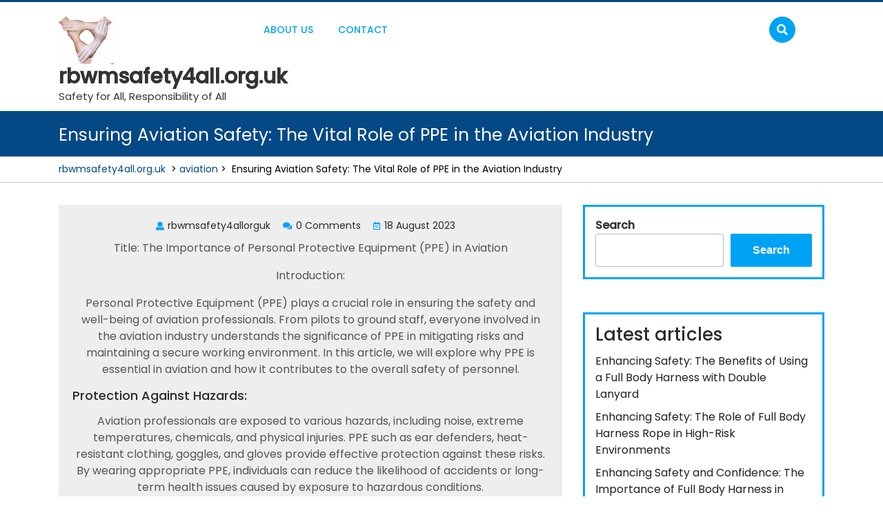

--- FILE ---
content_type: text/html; charset=UTF-8
request_url: https://rbwmsafety4all.org.uk/aviation/ppe-in-aviation/
body_size: 23078
content:
<!DOCTYPE html>
<html lang="en-US" class="no-js no-svg">
<head>
	<meta charset="UTF-8">
	<meta name="viewport" content="width=device-width, initial-scale=1">
	<meta name='robots' content='index, follow, max-image-preview:large, max-snippet:-1, max-video-preview:-1' />

	<!-- This site is optimized with the Yoast SEO plugin v26.8 - https://yoast.com/product/yoast-seo-wordpress/ -->
	<title>Ensuring Aviation Safety: The Vital Role of PPE in the Aviation Industry - rbwmsafety4all.org.uk</title>
	<link rel="canonical" href="https://rbwmsafety4all.org.uk/aviation/ppe-in-aviation/" />
	<meta property="og:locale" content="en_US" />
	<meta property="og:type" content="article" />
	<meta property="og:title" content="Ensuring Aviation Safety: The Vital Role of PPE in the Aviation Industry - rbwmsafety4all.org.uk" />
	<meta property="og:description" content="Title: The Importance of Personal Protective Equipment (PPE) in Aviation Introduction: Personal Protective Equipment (PPE) plays a crucial role in ensuring the safety and well-being of aviation professionals. From pilots to ground staff, everyone involved in the aviation industry understands the significance of PPE in mitigating risks and maintaining a secure working environment. In this [&hellip;]" />
	<meta property="og:url" content="https://rbwmsafety4all.org.uk/aviation/ppe-in-aviation/" />
	<meta property="og:site_name" content="rbwmsafety4all.org.uk" />
	<meta property="article:published_time" content="2023-08-18T12:25:15+00:00" />
	<meta name="author" content="rbwmsafety4allorguk" />
	<meta name="twitter:card" content="summary_large_image" />
	<meta name="twitter:label1" content="Written by" />
	<meta name="twitter:data1" content="rbwmsafety4allorguk" />
	<meta name="twitter:label2" content="Est. reading time" />
	<meta name="twitter:data2" content="21 minutes" />
	<script type="application/ld+json" class="yoast-schema-graph">{"@context":"https://schema.org","@graph":[{"@type":"Article","@id":"https://rbwmsafety4all.org.uk/aviation/ppe-in-aviation/#article","isPartOf":{"@id":"https://rbwmsafety4all.org.uk/aviation/ppe-in-aviation/"},"author":{"name":"rbwmsafety4allorguk","@id":"https://rbwmsafety4all.org.uk/#/schema/person/4897a5361fe1374ab1900ae643c8093d"},"headline":"Ensuring Aviation Safety: The Vital Role of PPE in the Aviation Industry","datePublished":"2023-08-18T12:25:15+00:00","mainEntityOfPage":{"@id":"https://rbwmsafety4all.org.uk/aviation/ppe-in-aviation/"},"wordCount":4184,"commentCount":0,"publisher":{"@id":"https://rbwmsafety4all.org.uk/#organization"},"keywords":["ppe in aviation"],"articleSection":["aviation"],"inLanguage":"en-US","potentialAction":[{"@type":"CommentAction","name":"Comment","target":["https://rbwmsafety4all.org.uk/aviation/ppe-in-aviation/#respond"]}]},{"@type":"WebPage","@id":"https://rbwmsafety4all.org.uk/aviation/ppe-in-aviation/","url":"https://rbwmsafety4all.org.uk/aviation/ppe-in-aviation/","name":"Ensuring Aviation Safety: The Vital Role of PPE in the Aviation Industry - rbwmsafety4all.org.uk","isPartOf":{"@id":"https://rbwmsafety4all.org.uk/#website"},"datePublished":"2023-08-18T12:25:15+00:00","breadcrumb":{"@id":"https://rbwmsafety4all.org.uk/aviation/ppe-in-aviation/#breadcrumb"},"inLanguage":"en-US","potentialAction":[{"@type":"ReadAction","target":["https://rbwmsafety4all.org.uk/aviation/ppe-in-aviation/"]}]},{"@type":"BreadcrumbList","@id":"https://rbwmsafety4all.org.uk/aviation/ppe-in-aviation/#breadcrumb","itemListElement":[{"@type":"ListItem","position":1,"name":"Home","item":"https://rbwmsafety4all.org.uk/"},{"@type":"ListItem","position":2,"name":"Ensuring Aviation Safety: The Vital Role of PPE in the Aviation Industry"}]},{"@type":"WebSite","@id":"https://rbwmsafety4all.org.uk/#website","url":"https://rbwmsafety4all.org.uk/","name":"rbwmsafety4all.org.uk","description":"Safety for All, Responsibility of All","publisher":{"@id":"https://rbwmsafety4all.org.uk/#organization"},"potentialAction":[{"@type":"SearchAction","target":{"@type":"EntryPoint","urlTemplate":"https://rbwmsafety4all.org.uk/?s={search_term_string}"},"query-input":{"@type":"PropertyValueSpecification","valueRequired":true,"valueName":"search_term_string"}}],"inLanguage":"en-US"},{"@type":"Organization","@id":"https://rbwmsafety4all.org.uk/#organization","name":"rbwmsafety4all.org.uk","url":"https://rbwmsafety4all.org.uk/","logo":{"@type":"ImageObject","inLanguage":"en-US","@id":"https://rbwmsafety4all.org.uk/#/schema/logo/image/","url":"https://i0.wp.com/rbwmsafety4all.org.uk/wp-content/uploads/2024/07/sitelogo-1.webp?fit=250%2C250&ssl=1","contentUrl":"https://i0.wp.com/rbwmsafety4all.org.uk/wp-content/uploads/2024/07/sitelogo-1.webp?fit=250%2C250&ssl=1","width":250,"height":250,"caption":"rbwmsafety4all.org.uk"},"image":{"@id":"https://rbwmsafety4all.org.uk/#/schema/logo/image/"}},{"@type":"Person","@id":"https://rbwmsafety4all.org.uk/#/schema/person/4897a5361fe1374ab1900ae643c8093d","name":"rbwmsafety4allorguk","image":{"@type":"ImageObject","inLanguage":"en-US","@id":"https://rbwmsafety4all.org.uk/#/schema/person/image/","url":"https://secure.gravatar.com/avatar/1aff09825781fe15948e92bd65d0b40705e6e666acf31dddd361177fbcfbfda9?s=96&d=mm&r=g","contentUrl":"https://secure.gravatar.com/avatar/1aff09825781fe15948e92bd65d0b40705e6e666acf31dddd361177fbcfbfda9?s=96&d=mm&r=g","caption":"rbwmsafety4allorguk"},"sameAs":["https://rbwmsafety4all.org.uk"],"url":"https://rbwmsafety4all.org.uk/author/rbwmsafety4allorguk/"}]}</script>
	<!-- / Yoast SEO plugin. -->


<link rel='dns-prefetch' href='//stats.wp.com' />
<link rel='dns-prefetch' href='//fonts.googleapis.com' />
<link rel='preconnect' href='//i0.wp.com' />
<link rel='preconnect' href='//c0.wp.com' />
<link rel="alternate" type="application/rss+xml" title="rbwmsafety4all.org.uk &raquo; Feed" href="https://rbwmsafety4all.org.uk/feed/" />
<link rel="alternate" type="application/rss+xml" title="rbwmsafety4all.org.uk &raquo; Comments Feed" href="https://rbwmsafety4all.org.uk/comments/feed/" />
<link rel="alternate" type="application/rss+xml" title="rbwmsafety4all.org.uk &raquo; Ensuring Aviation Safety: The Vital Role of PPE in the Aviation Industry Comments Feed" href="https://rbwmsafety4all.org.uk/aviation/ppe-in-aviation/feed/" />
<link rel="alternate" title="oEmbed (JSON)" type="application/json+oembed" href="https://rbwmsafety4all.org.uk/wp-json/oembed/1.0/embed?url=https%3A%2F%2Frbwmsafety4all.org.uk%2Faviation%2Fppe-in-aviation%2F" />
<link rel="alternate" title="oEmbed (XML)" type="text/xml+oembed" href="https://rbwmsafety4all.org.uk/wp-json/oembed/1.0/embed?url=https%3A%2F%2Frbwmsafety4all.org.uk%2Faviation%2Fppe-in-aviation%2F&#038;format=xml" />
<style id='wp-img-auto-sizes-contain-inline-css' type='text/css'>
img:is([sizes=auto i],[sizes^="auto," i]){contain-intrinsic-size:3000px 1500px}
/*# sourceURL=wp-img-auto-sizes-contain-inline-css */
</style>
<style id='wp-emoji-styles-inline-css' type='text/css'>

	img.wp-smiley, img.emoji {
		display: inline !important;
		border: none !important;
		box-shadow: none !important;
		height: 1em !important;
		width: 1em !important;
		margin: 0 0.07em !important;
		vertical-align: -0.1em !important;
		background: none !important;
		padding: 0 !important;
	}
/*# sourceURL=wp-emoji-styles-inline-css */
</style>
<style id='wp-block-library-inline-css' type='text/css'>
:root{--wp-block-synced-color:#7a00df;--wp-block-synced-color--rgb:122,0,223;--wp-bound-block-color:var(--wp-block-synced-color);--wp-editor-canvas-background:#ddd;--wp-admin-theme-color:#007cba;--wp-admin-theme-color--rgb:0,124,186;--wp-admin-theme-color-darker-10:#006ba1;--wp-admin-theme-color-darker-10--rgb:0,107,160.5;--wp-admin-theme-color-darker-20:#005a87;--wp-admin-theme-color-darker-20--rgb:0,90,135;--wp-admin-border-width-focus:2px}@media (min-resolution:192dpi){:root{--wp-admin-border-width-focus:1.5px}}.wp-element-button{cursor:pointer}:root .has-very-light-gray-background-color{background-color:#eee}:root .has-very-dark-gray-background-color{background-color:#313131}:root .has-very-light-gray-color{color:#eee}:root .has-very-dark-gray-color{color:#313131}:root .has-vivid-green-cyan-to-vivid-cyan-blue-gradient-background{background:linear-gradient(135deg,#00d084,#0693e3)}:root .has-purple-crush-gradient-background{background:linear-gradient(135deg,#34e2e4,#4721fb 50%,#ab1dfe)}:root .has-hazy-dawn-gradient-background{background:linear-gradient(135deg,#faaca8,#dad0ec)}:root .has-subdued-olive-gradient-background{background:linear-gradient(135deg,#fafae1,#67a671)}:root .has-atomic-cream-gradient-background{background:linear-gradient(135deg,#fdd79a,#004a59)}:root .has-nightshade-gradient-background{background:linear-gradient(135deg,#330968,#31cdcf)}:root .has-midnight-gradient-background{background:linear-gradient(135deg,#020381,#2874fc)}:root{--wp--preset--font-size--normal:16px;--wp--preset--font-size--huge:42px}.has-regular-font-size{font-size:1em}.has-larger-font-size{font-size:2.625em}.has-normal-font-size{font-size:var(--wp--preset--font-size--normal)}.has-huge-font-size{font-size:var(--wp--preset--font-size--huge)}.has-text-align-center{text-align:center}.has-text-align-left{text-align:left}.has-text-align-right{text-align:right}.has-fit-text{white-space:nowrap!important}#end-resizable-editor-section{display:none}.aligncenter{clear:both}.items-justified-left{justify-content:flex-start}.items-justified-center{justify-content:center}.items-justified-right{justify-content:flex-end}.items-justified-space-between{justify-content:space-between}.screen-reader-text{border:0;clip-path:inset(50%);height:1px;margin:-1px;overflow:hidden;padding:0;position:absolute;width:1px;word-wrap:normal!important}.screen-reader-text:focus{background-color:#ddd;clip-path:none;color:#444;display:block;font-size:1em;height:auto;left:5px;line-height:normal;padding:15px 23px 14px;text-decoration:none;top:5px;width:auto;z-index:100000}html :where(.has-border-color){border-style:solid}html :where([style*=border-top-color]){border-top-style:solid}html :where([style*=border-right-color]){border-right-style:solid}html :where([style*=border-bottom-color]){border-bottom-style:solid}html :where([style*=border-left-color]){border-left-style:solid}html :where([style*=border-width]){border-style:solid}html :where([style*=border-top-width]){border-top-style:solid}html :where([style*=border-right-width]){border-right-style:solid}html :where([style*=border-bottom-width]){border-bottom-style:solid}html :where([style*=border-left-width]){border-left-style:solid}html :where(img[class*=wp-image-]){height:auto;max-width:100%}:where(figure){margin:0 0 1em}html :where(.is-position-sticky){--wp-admin--admin-bar--position-offset:var(--wp-admin--admin-bar--height,0px)}@media screen and (max-width:600px){html :where(.is-position-sticky){--wp-admin--admin-bar--position-offset:0px}}

/*# sourceURL=wp-block-library-inline-css */
</style><style id='wp-block-archives-inline-css' type='text/css'>
.wp-block-archives{box-sizing:border-box}.wp-block-archives-dropdown label{display:block}
/*# sourceURL=https://c0.wp.com/c/6.9/wp-includes/blocks/archives/style.min.css */
</style>
<style id='wp-block-categories-inline-css' type='text/css'>
.wp-block-categories{box-sizing:border-box}.wp-block-categories.alignleft{margin-right:2em}.wp-block-categories.alignright{margin-left:2em}.wp-block-categories.wp-block-categories-dropdown.aligncenter{text-align:center}.wp-block-categories .wp-block-categories__label{display:block;width:100%}
/*# sourceURL=https://c0.wp.com/c/6.9/wp-includes/blocks/categories/style.min.css */
</style>
<style id='wp-block-heading-inline-css' type='text/css'>
h1:where(.wp-block-heading).has-background,h2:where(.wp-block-heading).has-background,h3:where(.wp-block-heading).has-background,h4:where(.wp-block-heading).has-background,h5:where(.wp-block-heading).has-background,h6:where(.wp-block-heading).has-background{padding:1.25em 2.375em}h1.has-text-align-left[style*=writing-mode]:where([style*=vertical-lr]),h1.has-text-align-right[style*=writing-mode]:where([style*=vertical-rl]),h2.has-text-align-left[style*=writing-mode]:where([style*=vertical-lr]),h2.has-text-align-right[style*=writing-mode]:where([style*=vertical-rl]),h3.has-text-align-left[style*=writing-mode]:where([style*=vertical-lr]),h3.has-text-align-right[style*=writing-mode]:where([style*=vertical-rl]),h4.has-text-align-left[style*=writing-mode]:where([style*=vertical-lr]),h4.has-text-align-right[style*=writing-mode]:where([style*=vertical-rl]),h5.has-text-align-left[style*=writing-mode]:where([style*=vertical-lr]),h5.has-text-align-right[style*=writing-mode]:where([style*=vertical-rl]),h6.has-text-align-left[style*=writing-mode]:where([style*=vertical-lr]),h6.has-text-align-right[style*=writing-mode]:where([style*=vertical-rl]){rotate:180deg}
/*# sourceURL=https://c0.wp.com/c/6.9/wp-includes/blocks/heading/style.min.css */
</style>
<style id='wp-block-latest-comments-inline-css' type='text/css'>
ol.wp-block-latest-comments{box-sizing:border-box;margin-left:0}:where(.wp-block-latest-comments:not([style*=line-height] .wp-block-latest-comments__comment)){line-height:1.1}:where(.wp-block-latest-comments:not([style*=line-height] .wp-block-latest-comments__comment-excerpt p)){line-height:1.8}.has-dates :where(.wp-block-latest-comments:not([style*=line-height])),.has-excerpts :where(.wp-block-latest-comments:not([style*=line-height])){line-height:1.5}.wp-block-latest-comments .wp-block-latest-comments{padding-left:0}.wp-block-latest-comments__comment{list-style:none;margin-bottom:1em}.has-avatars .wp-block-latest-comments__comment{list-style:none;min-height:2.25em}.has-avatars .wp-block-latest-comments__comment .wp-block-latest-comments__comment-excerpt,.has-avatars .wp-block-latest-comments__comment .wp-block-latest-comments__comment-meta{margin-left:3.25em}.wp-block-latest-comments__comment-excerpt p{font-size:.875em;margin:.36em 0 1.4em}.wp-block-latest-comments__comment-date{display:block;font-size:.75em}.wp-block-latest-comments .avatar,.wp-block-latest-comments__comment-avatar{border-radius:1.5em;display:block;float:left;height:2.5em;margin-right:.75em;width:2.5em}.wp-block-latest-comments[class*=-font-size] a,.wp-block-latest-comments[style*=font-size] a{font-size:inherit}
/*# sourceURL=https://c0.wp.com/c/6.9/wp-includes/blocks/latest-comments/style.min.css */
</style>
<style id='wp-block-latest-posts-inline-css' type='text/css'>
.wp-block-latest-posts{box-sizing:border-box}.wp-block-latest-posts.alignleft{margin-right:2em}.wp-block-latest-posts.alignright{margin-left:2em}.wp-block-latest-posts.wp-block-latest-posts__list{list-style:none}.wp-block-latest-posts.wp-block-latest-posts__list li{clear:both;overflow-wrap:break-word}.wp-block-latest-posts.is-grid{display:flex;flex-wrap:wrap}.wp-block-latest-posts.is-grid li{margin:0 1.25em 1.25em 0;width:100%}@media (min-width:600px){.wp-block-latest-posts.columns-2 li{width:calc(50% - .625em)}.wp-block-latest-posts.columns-2 li:nth-child(2n){margin-right:0}.wp-block-latest-posts.columns-3 li{width:calc(33.33333% - .83333em)}.wp-block-latest-posts.columns-3 li:nth-child(3n){margin-right:0}.wp-block-latest-posts.columns-4 li{width:calc(25% - .9375em)}.wp-block-latest-posts.columns-4 li:nth-child(4n){margin-right:0}.wp-block-latest-posts.columns-5 li{width:calc(20% - 1em)}.wp-block-latest-posts.columns-5 li:nth-child(5n){margin-right:0}.wp-block-latest-posts.columns-6 li{width:calc(16.66667% - 1.04167em)}.wp-block-latest-posts.columns-6 li:nth-child(6n){margin-right:0}}:root :where(.wp-block-latest-posts.is-grid){padding:0}:root :where(.wp-block-latest-posts.wp-block-latest-posts__list){padding-left:0}.wp-block-latest-posts__post-author,.wp-block-latest-posts__post-date{display:block;font-size:.8125em}.wp-block-latest-posts__post-excerpt,.wp-block-latest-posts__post-full-content{margin-bottom:1em;margin-top:.5em}.wp-block-latest-posts__featured-image a{display:inline-block}.wp-block-latest-posts__featured-image img{height:auto;max-width:100%;width:auto}.wp-block-latest-posts__featured-image.alignleft{float:left;margin-right:1em}.wp-block-latest-posts__featured-image.alignright{float:right;margin-left:1em}.wp-block-latest-posts__featured-image.aligncenter{margin-bottom:1em;text-align:center}
/*# sourceURL=https://c0.wp.com/c/6.9/wp-includes/blocks/latest-posts/style.min.css */
</style>
<style id='wp-block-search-inline-css' type='text/css'>
.wp-block-search__button{margin-left:10px;word-break:normal}.wp-block-search__button.has-icon{line-height:0}.wp-block-search__button svg{height:1.25em;min-height:24px;min-width:24px;width:1.25em;fill:currentColor;vertical-align:text-bottom}:where(.wp-block-search__button){border:1px solid #ccc;padding:6px 10px}.wp-block-search__inside-wrapper{display:flex;flex:auto;flex-wrap:nowrap;max-width:100%}.wp-block-search__label{width:100%}.wp-block-search.wp-block-search__button-only .wp-block-search__button{box-sizing:border-box;display:flex;flex-shrink:0;justify-content:center;margin-left:0;max-width:100%}.wp-block-search.wp-block-search__button-only .wp-block-search__inside-wrapper{min-width:0!important;transition-property:width}.wp-block-search.wp-block-search__button-only .wp-block-search__input{flex-basis:100%;transition-duration:.3s}.wp-block-search.wp-block-search__button-only.wp-block-search__searchfield-hidden,.wp-block-search.wp-block-search__button-only.wp-block-search__searchfield-hidden .wp-block-search__inside-wrapper{overflow:hidden}.wp-block-search.wp-block-search__button-only.wp-block-search__searchfield-hidden .wp-block-search__input{border-left-width:0!important;border-right-width:0!important;flex-basis:0;flex-grow:0;margin:0;min-width:0!important;padding-left:0!important;padding-right:0!important;width:0!important}:where(.wp-block-search__input){appearance:none;border:1px solid #949494;flex-grow:1;font-family:inherit;font-size:inherit;font-style:inherit;font-weight:inherit;letter-spacing:inherit;line-height:inherit;margin-left:0;margin-right:0;min-width:3rem;padding:8px;text-decoration:unset!important;text-transform:inherit}:where(.wp-block-search__button-inside .wp-block-search__inside-wrapper){background-color:#fff;border:1px solid #949494;box-sizing:border-box;padding:4px}:where(.wp-block-search__button-inside .wp-block-search__inside-wrapper) .wp-block-search__input{border:none;border-radius:0;padding:0 4px}:where(.wp-block-search__button-inside .wp-block-search__inside-wrapper) .wp-block-search__input:focus{outline:none}:where(.wp-block-search__button-inside .wp-block-search__inside-wrapper) :where(.wp-block-search__button){padding:4px 8px}.wp-block-search.aligncenter .wp-block-search__inside-wrapper{margin:auto}.wp-block[data-align=right] .wp-block-search.wp-block-search__button-only .wp-block-search__inside-wrapper{float:right}
/*# sourceURL=https://c0.wp.com/c/6.9/wp-includes/blocks/search/style.min.css */
</style>
<style id='wp-block-group-inline-css' type='text/css'>
.wp-block-group{box-sizing:border-box}:where(.wp-block-group.wp-block-group-is-layout-constrained){position:relative}
/*# sourceURL=https://c0.wp.com/c/6.9/wp-includes/blocks/group/style.min.css */
</style>
<style id='global-styles-inline-css' type='text/css'>
:root{--wp--preset--aspect-ratio--square: 1;--wp--preset--aspect-ratio--4-3: 4/3;--wp--preset--aspect-ratio--3-4: 3/4;--wp--preset--aspect-ratio--3-2: 3/2;--wp--preset--aspect-ratio--2-3: 2/3;--wp--preset--aspect-ratio--16-9: 16/9;--wp--preset--aspect-ratio--9-16: 9/16;--wp--preset--color--black: #000000;--wp--preset--color--cyan-bluish-gray: #abb8c3;--wp--preset--color--white: #ffffff;--wp--preset--color--pale-pink: #f78da7;--wp--preset--color--vivid-red: #cf2e2e;--wp--preset--color--luminous-vivid-orange: #ff6900;--wp--preset--color--luminous-vivid-amber: #fcb900;--wp--preset--color--light-green-cyan: #7bdcb5;--wp--preset--color--vivid-green-cyan: #00d084;--wp--preset--color--pale-cyan-blue: #8ed1fc;--wp--preset--color--vivid-cyan-blue: #0693e3;--wp--preset--color--vivid-purple: #9b51e0;--wp--preset--gradient--vivid-cyan-blue-to-vivid-purple: linear-gradient(135deg,rgb(6,147,227) 0%,rgb(155,81,224) 100%);--wp--preset--gradient--light-green-cyan-to-vivid-green-cyan: linear-gradient(135deg,rgb(122,220,180) 0%,rgb(0,208,130) 100%);--wp--preset--gradient--luminous-vivid-amber-to-luminous-vivid-orange: linear-gradient(135deg,rgb(252,185,0) 0%,rgb(255,105,0) 100%);--wp--preset--gradient--luminous-vivid-orange-to-vivid-red: linear-gradient(135deg,rgb(255,105,0) 0%,rgb(207,46,46) 100%);--wp--preset--gradient--very-light-gray-to-cyan-bluish-gray: linear-gradient(135deg,rgb(238,238,238) 0%,rgb(169,184,195) 100%);--wp--preset--gradient--cool-to-warm-spectrum: linear-gradient(135deg,rgb(74,234,220) 0%,rgb(151,120,209) 20%,rgb(207,42,186) 40%,rgb(238,44,130) 60%,rgb(251,105,98) 80%,rgb(254,248,76) 100%);--wp--preset--gradient--blush-light-purple: linear-gradient(135deg,rgb(255,206,236) 0%,rgb(152,150,240) 100%);--wp--preset--gradient--blush-bordeaux: linear-gradient(135deg,rgb(254,205,165) 0%,rgb(254,45,45) 50%,rgb(107,0,62) 100%);--wp--preset--gradient--luminous-dusk: linear-gradient(135deg,rgb(255,203,112) 0%,rgb(199,81,192) 50%,rgb(65,88,208) 100%);--wp--preset--gradient--pale-ocean: linear-gradient(135deg,rgb(255,245,203) 0%,rgb(182,227,212) 50%,rgb(51,167,181) 100%);--wp--preset--gradient--electric-grass: linear-gradient(135deg,rgb(202,248,128) 0%,rgb(113,206,126) 100%);--wp--preset--gradient--midnight: linear-gradient(135deg,rgb(2,3,129) 0%,rgb(40,116,252) 100%);--wp--preset--font-size--small: 13px;--wp--preset--font-size--medium: 20px;--wp--preset--font-size--large: 36px;--wp--preset--font-size--x-large: 42px;--wp--preset--spacing--20: 0.44rem;--wp--preset--spacing--30: 0.67rem;--wp--preset--spacing--40: 1rem;--wp--preset--spacing--50: 1.5rem;--wp--preset--spacing--60: 2.25rem;--wp--preset--spacing--70: 3.38rem;--wp--preset--spacing--80: 5.06rem;--wp--preset--shadow--natural: 6px 6px 9px rgba(0, 0, 0, 0.2);--wp--preset--shadow--deep: 12px 12px 50px rgba(0, 0, 0, 0.4);--wp--preset--shadow--sharp: 6px 6px 0px rgba(0, 0, 0, 0.2);--wp--preset--shadow--outlined: 6px 6px 0px -3px rgb(255, 255, 255), 6px 6px rgb(0, 0, 0);--wp--preset--shadow--crisp: 6px 6px 0px rgb(0, 0, 0);}:where(.is-layout-flex){gap: 0.5em;}:where(.is-layout-grid){gap: 0.5em;}body .is-layout-flex{display: flex;}.is-layout-flex{flex-wrap: wrap;align-items: center;}.is-layout-flex > :is(*, div){margin: 0;}body .is-layout-grid{display: grid;}.is-layout-grid > :is(*, div){margin: 0;}:where(.wp-block-columns.is-layout-flex){gap: 2em;}:where(.wp-block-columns.is-layout-grid){gap: 2em;}:where(.wp-block-post-template.is-layout-flex){gap: 1.25em;}:where(.wp-block-post-template.is-layout-grid){gap: 1.25em;}.has-black-color{color: var(--wp--preset--color--black) !important;}.has-cyan-bluish-gray-color{color: var(--wp--preset--color--cyan-bluish-gray) !important;}.has-white-color{color: var(--wp--preset--color--white) !important;}.has-pale-pink-color{color: var(--wp--preset--color--pale-pink) !important;}.has-vivid-red-color{color: var(--wp--preset--color--vivid-red) !important;}.has-luminous-vivid-orange-color{color: var(--wp--preset--color--luminous-vivid-orange) !important;}.has-luminous-vivid-amber-color{color: var(--wp--preset--color--luminous-vivid-amber) !important;}.has-light-green-cyan-color{color: var(--wp--preset--color--light-green-cyan) !important;}.has-vivid-green-cyan-color{color: var(--wp--preset--color--vivid-green-cyan) !important;}.has-pale-cyan-blue-color{color: var(--wp--preset--color--pale-cyan-blue) !important;}.has-vivid-cyan-blue-color{color: var(--wp--preset--color--vivid-cyan-blue) !important;}.has-vivid-purple-color{color: var(--wp--preset--color--vivid-purple) !important;}.has-black-background-color{background-color: var(--wp--preset--color--black) !important;}.has-cyan-bluish-gray-background-color{background-color: var(--wp--preset--color--cyan-bluish-gray) !important;}.has-white-background-color{background-color: var(--wp--preset--color--white) !important;}.has-pale-pink-background-color{background-color: var(--wp--preset--color--pale-pink) !important;}.has-vivid-red-background-color{background-color: var(--wp--preset--color--vivid-red) !important;}.has-luminous-vivid-orange-background-color{background-color: var(--wp--preset--color--luminous-vivid-orange) !important;}.has-luminous-vivid-amber-background-color{background-color: var(--wp--preset--color--luminous-vivid-amber) !important;}.has-light-green-cyan-background-color{background-color: var(--wp--preset--color--light-green-cyan) !important;}.has-vivid-green-cyan-background-color{background-color: var(--wp--preset--color--vivid-green-cyan) !important;}.has-pale-cyan-blue-background-color{background-color: var(--wp--preset--color--pale-cyan-blue) !important;}.has-vivid-cyan-blue-background-color{background-color: var(--wp--preset--color--vivid-cyan-blue) !important;}.has-vivid-purple-background-color{background-color: var(--wp--preset--color--vivid-purple) !important;}.has-black-border-color{border-color: var(--wp--preset--color--black) !important;}.has-cyan-bluish-gray-border-color{border-color: var(--wp--preset--color--cyan-bluish-gray) !important;}.has-white-border-color{border-color: var(--wp--preset--color--white) !important;}.has-pale-pink-border-color{border-color: var(--wp--preset--color--pale-pink) !important;}.has-vivid-red-border-color{border-color: var(--wp--preset--color--vivid-red) !important;}.has-luminous-vivid-orange-border-color{border-color: var(--wp--preset--color--luminous-vivid-orange) !important;}.has-luminous-vivid-amber-border-color{border-color: var(--wp--preset--color--luminous-vivid-amber) !important;}.has-light-green-cyan-border-color{border-color: var(--wp--preset--color--light-green-cyan) !important;}.has-vivid-green-cyan-border-color{border-color: var(--wp--preset--color--vivid-green-cyan) !important;}.has-pale-cyan-blue-border-color{border-color: var(--wp--preset--color--pale-cyan-blue) !important;}.has-vivid-cyan-blue-border-color{border-color: var(--wp--preset--color--vivid-cyan-blue) !important;}.has-vivid-purple-border-color{border-color: var(--wp--preset--color--vivid-purple) !important;}.has-vivid-cyan-blue-to-vivid-purple-gradient-background{background: var(--wp--preset--gradient--vivid-cyan-blue-to-vivid-purple) !important;}.has-light-green-cyan-to-vivid-green-cyan-gradient-background{background: var(--wp--preset--gradient--light-green-cyan-to-vivid-green-cyan) !important;}.has-luminous-vivid-amber-to-luminous-vivid-orange-gradient-background{background: var(--wp--preset--gradient--luminous-vivid-amber-to-luminous-vivid-orange) !important;}.has-luminous-vivid-orange-to-vivid-red-gradient-background{background: var(--wp--preset--gradient--luminous-vivid-orange-to-vivid-red) !important;}.has-very-light-gray-to-cyan-bluish-gray-gradient-background{background: var(--wp--preset--gradient--very-light-gray-to-cyan-bluish-gray) !important;}.has-cool-to-warm-spectrum-gradient-background{background: var(--wp--preset--gradient--cool-to-warm-spectrum) !important;}.has-blush-light-purple-gradient-background{background: var(--wp--preset--gradient--blush-light-purple) !important;}.has-blush-bordeaux-gradient-background{background: var(--wp--preset--gradient--blush-bordeaux) !important;}.has-luminous-dusk-gradient-background{background: var(--wp--preset--gradient--luminous-dusk) !important;}.has-pale-ocean-gradient-background{background: var(--wp--preset--gradient--pale-ocean) !important;}.has-electric-grass-gradient-background{background: var(--wp--preset--gradient--electric-grass) !important;}.has-midnight-gradient-background{background: var(--wp--preset--gradient--midnight) !important;}.has-small-font-size{font-size: var(--wp--preset--font-size--small) !important;}.has-medium-font-size{font-size: var(--wp--preset--font-size--medium) !important;}.has-large-font-size{font-size: var(--wp--preset--font-size--large) !important;}.has-x-large-font-size{font-size: var(--wp--preset--font-size--x-large) !important;}
/*# sourceURL=global-styles-inline-css */
</style>

<style id='classic-theme-styles-inline-css' type='text/css'>
/*! This file is auto-generated */
.wp-block-button__link{color:#fff;background-color:#32373c;border-radius:9999px;box-shadow:none;text-decoration:none;padding:calc(.667em + 2px) calc(1.333em + 2px);font-size:1.125em}.wp-block-file__button{background:#32373c;color:#fff;text-decoration:none}
/*# sourceURL=/wp-includes/css/classic-themes.min.css */
</style>
<link rel='stylesheet' id='cptch_stylesheet-css' href='https://rbwmsafety4all.org.uk/wp-content/plugins/captcha-bws/css/front_end_style.css?ver=5.2.7' type='text/css' media='all' />
<link rel='stylesheet' id='dashicons-css' href='https://c0.wp.com/c/6.9/wp-includes/css/dashicons.min.css' type='text/css' media='all' />
<link rel='stylesheet' id='cptch_desktop_style-css' href='https://rbwmsafety4all.org.uk/wp-content/plugins/captcha-bws/css/desktop_style.css?ver=5.2.7' type='text/css' media='all' />
<link rel='stylesheet' id='suraksha-security-guard-fonts-css' href='//fonts.googleapis.com/css?family=PT%20Sans%3A300%2C400%2C600%2C700%2C800%2C900%7CRoboto%3A400%2C700%7CPoppins%3A200%2C200i%2C300%2C300i%2C400%2C400i%2C500%2C500i%2C700i%2C800i%7CLato%7CLibre%20Franklin%3A300%2C300i%2C400%2C400i%2C600%2C600i%2C800%2C800i%7CSacramento' type='text/css' media='all' />
<link rel='stylesheet' id='bootstrap-css-css' href='https://rbwmsafety4all.org.uk/wp-content/themes/suraksha-security-guard/assets/css/bootstrap.css?ver=6.9' type='text/css' media='all' />
<link rel='stylesheet' id='suraksha-security-guard-style-css' href='https://rbwmsafety4all.org.uk/wp-content/themes/suraksha-security-guard/style.css?ver=6.9' type='text/css' media='all' />
<link rel='stylesheet' id='font-awesome-css-css' href='https://rbwmsafety4all.org.uk/wp-content/themes/suraksha-security-guard/assets/css/fontawesome-all.css?ver=6.9' type='text/css' media='all' />
<script type="text/javascript" src="https://c0.wp.com/c/6.9/wp-includes/js/jquery/jquery.min.js" id="jquery-core-js"></script>
<script type="text/javascript" src="https://c0.wp.com/c/6.9/wp-includes/js/jquery/jquery-migrate.min.js" id="jquery-migrate-js"></script>
<script type="text/javascript" src="https://rbwmsafety4all.org.uk/wp-content/themes/suraksha-security-guard/assets/js/bootstrap.js?ver=6.9" id="bootstrap-js-js"></script>
<link rel="https://api.w.org/" href="https://rbwmsafety4all.org.uk/wp-json/" /><link rel="alternate" title="JSON" type="application/json" href="https://rbwmsafety4all.org.uk/wp-json/wp/v2/posts/199" /><link rel="EditURI" type="application/rsd+xml" title="RSD" href="https://rbwmsafety4all.org.uk/xmlrpc.php?rsd" />
<meta name="generator" content="WordPress 6.9" />
<link rel='shortlink' href='https://rbwmsafety4all.org.uk/?p=199' />
	<style>img#wpstats{display:none}</style>
			<style type="text/css">
		
	</style>
	<link rel="icon" href="https://i0.wp.com/rbwmsafety4all.org.uk/wp-content/uploads/2024/07/siteicon-1.webp?fit=32%2C32&#038;ssl=1" sizes="32x32" />
<link rel="icon" href="https://i0.wp.com/rbwmsafety4all.org.uk/wp-content/uploads/2024/07/siteicon-1.webp?fit=192%2C192&#038;ssl=1" sizes="192x192" />
<link rel="apple-touch-icon" href="https://i0.wp.com/rbwmsafety4all.org.uk/wp-content/uploads/2024/07/siteicon-1.webp?fit=180%2C180&#038;ssl=1" />
<meta name="msapplication-TileImage" content="https://i0.wp.com/rbwmsafety4all.org.uk/wp-content/uploads/2024/07/siteicon-1.webp?fit=270%2C270&#038;ssl=1" />
</head>

<body class="wp-singular post-template-default single single-post postid-199 single-format-standard wp-custom-logo wp-embed-responsive wp-theme-suraksha-security-guard has-sidebar">

<div id="page" class="site">
	<a class="skip-link screen-reader-text" href="#content">Skip to content</a>
	
	
	<header id="header"> 
	    <div class="menu-section">
			<div class="container">
				<div class="main-top">
					<div class="row padd0">
						<div class="col-lg-3 col-md-5">
							<div class="logo">
						        							        <div class="site-logo"><a href="https://rbwmsafety4all.org.uk/" class="custom-logo-link" rel="home"><img width="250" height="250" src="https://i0.wp.com/rbwmsafety4all.org.uk/wp-content/uploads/2024/07/sitelogo-1.webp?fit=250%2C250&amp;ssl=1" class="custom-logo" alt="sitelogo" decoding="async" fetchpriority="high" srcset="https://i0.wp.com/rbwmsafety4all.org.uk/wp-content/uploads/2024/07/sitelogo-1.webp?w=250&amp;ssl=1 250w, https://i0.wp.com/rbwmsafety4all.org.uk/wp-content/uploads/2024/07/sitelogo-1.webp?resize=150%2C150&amp;ssl=1 150w, https://i0.wp.com/rbwmsafety4all.org.uk/wp-content/uploads/2024/07/sitelogo-1.webp?resize=100%2C100&amp;ssl=1 100w" sizes="(max-width: 250px) 100vw, 250px" /></a></div>
							    					            							        							        							            						            		<p class="site-title"><a href="https://rbwmsafety4all.org.uk/" rel="home">rbwmsafety4all.org.uk</a></p>
							            							        							    					        								        								        <p class="site-description">
								            Safety for All, Responsibility of All								        </p>
							        							    						    </div>
						</div>   
						<div class="col-lg-8 col-md-6 col-6">
															<div class="toggle-menu responsive-menu">
						            <button onclick="suraksha_security_guard_open()" role="tab" class="mobile-menu"><i class="fas fa-bars"></i><span class="screen-reader-text">Open Menu</span></button>
						        </div>
								<div id="sidelong-menu" class="nav sidenav">
					                <nav id="primary-site-navigation" class="nav-menu" role="navigation" aria-label="Top Menu">
					                  <div class="main-menu-navigation clearfix"><ul id="menu-primary-menu" class="clearfix mobile_nav"><li id="menu-item-16" class="menu-item menu-item-type-post_type menu-item-object-page menu-item-16"><a href="https://rbwmsafety4all.org.uk/about/">About us</a></li>
<li id="menu-item-35" class="menu-item menu-item-type-post_type menu-item-object-page menu-item-35"><a href="https://rbwmsafety4all.org.uk/contact/">Contact</a></li>
</ul></div>					                  <a href="javascript:void(0)" class="closebtn" onclick="suraksha_security_guard_close()"><i class="fas fa-times"></i><span class="screen-reader-text">Close Menu</span></a>
					                </nav>
					            </div>
					        						</div>
						<div class="search-box col-lg-1 col-md-1 col-6">
	          				<button  onclick="suraksha_security_guard_search_open()" class="search-toggle"><i class="fas fa-search"></i></button>
	        			</div>        			
				     	<div class="clearfix"></div>   
					</div>
					<div class="search-outer">
						<div class="search-inner">
				        	

<form role="search" method="get" class="search-form" action="https://rbwmsafety4all.org.uk/">
	<label >
		<span class="screen-reader-text">Search for:</span>
		<input type="search" class="search-field" placeholder="Search" value="" name="s" />
	</label>
	<button type="submit" class="search-submit">Search</button>
</form>			        	</div>
			        	<button onclick="suraksha_security_guard_search_close()" class="search-close"><i class="fas fa-times"></i></button>
			        </div>  	
				</div>
			</div>
		</div>
	</header>

			<div id="inner-pages-header">
		    <div class="header-content py-2">
			    <div class="container"> 
			      	<h1>Ensuring Aviation Safety: The Vital Role of PPE in the Aviation Industry</h1>
		      	</div>
	      	</div>
	      	<div class="theme-breadcrumb py-2">
	      		<div class="container">
					<a href="https://rbwmsafety4all.org.uk">rbwmsafety4all.org.uk</a> &nbsp;>&nbsp;<a href="https://rbwmsafety4all.org.uk/category/aviation/" rel="category tag">aviation</a>&nbsp;>&nbsp; <span>Ensuring Aviation Safety: The Vital Role of PPE in the Aviation Industry</span>				</div>
			</div>
		</div>
	
	<div class="site-content-contain">
		<div id="content" class="site-content">
<div class="container">
	<div class="content-area">
		<main id="main" class="site-main" role="main">
							<div class="row">
					<div class="content_area col-lg-8 col-md-8">
						<section id="post_section">
							<div id="post-199" class="inner-service post-199 post type-post status-publish format-standard hentry category-aviation tag-ppe-in-aviation">
  <div class="article_content">      
              <div class="article-text">
          <div class="metabox">              
            <i class="fas fa-user"></i><span class="entry-author">rbwmsafety4allorguk</span>
            <i class="fas fa-comments"></i><span class="entry-comments">0 Comments</span>
            <i class="far fa-calendar-alt"></i><span class="entry-date">18 August 2023</span>
          </div>
          <p>
Title: The Importance of Personal Protective Equipment (PPE) in Aviation
</p>
</p>
<p>
Introduction:
</p>
<p>
Personal Protective Equipment (PPE) plays a crucial role in ensuring the safety and well-being of aviation professionals. From pilots to ground staff, everyone involved in the aviation industry understands the significance of PPE in mitigating risks and maintaining a secure working environment. In this article, we will explore why PPE is essential in aviation and how it contributes to the overall safety of personnel.
</p>
</p>
<p><h4>Protection Against Hazards:</h4>
</p>
<p>
Aviation professionals are exposed to various hazards, including noise, extreme temperatures, chemicals, and physical injuries. PPE such as ear defenders, heat-resistant clothing, goggles, and gloves provide effective protection against these risks. By wearing appropriate PPE, individuals can reduce the likelihood of accidents or long-term health issues caused by exposure to hazardous conditions.
</p>
</p>
<p><h4>Safety During Emergencies:</h4>
</p>
<p>
In emergency situations like fires or evacuations, PPE becomes even more critical. For example, flame-resistant clothing helps protect against burns during an aircraft fire. Additionally, smoke hoods or masks ensure that crew members can breathe safely while evacuating passengers from a smoke-filled cabin. By having access to proper PPE and knowing how to use it correctly, aviation professionals are better equipped to handle emergency scenarios.
</p>
</p>
<p><h4>Preventing Contamination:</h4>
</p>
<p>
Aviation personnel often come into contact with potentially harmful substances such as fuel, chemicals, or infectious materials. Wearing appropriate PPE like gloves and protective suits reduces the risk of contamination and helps prevent the spread of diseases or harmful substances within the aviation environment.
</p>
</p>
<p><h4>Enhancing Communication:</h4>
</p>
<p>
In addition to physical protection, some forms of PPE also contribute to effective communication within an aviation setting. For instance, headsets with built-in microphones enable clear communication between pilots and air traffic controllers even amidst noisy environments like airports or aircraft engines.
</p>
</p>
<p><h4>Regulatory Compliance:</h4>
</p>
<p>
PPE requirements within the aviation industry are governed by strict regulations and guidelines. Regulatory bodies, such as the International Civil Aviation Organization (ICAO), mandate the use of specific PPE to ensure compliance with safety standards. By adhering to these regulations, aviation professionals demonstrate their commitment to maintaining a safe working environment.
</p>
</p>
<p>
Conclusion:
</p>
<p>
Personal Protective Equipment (PPE) is an indispensable aspect of aviation safety. It not only protects individuals from various hazards but also contributes to effective emergency response and prevents contamination risks. By understanding the importance of PPE and complying with industry regulations, aviation professionals can ensure their safety and the well-being of passengers while maintaining a secure working environment.
</p>
<p>&nbsp;</p>
<h2> 9 Essential Tips for Personal Protective Equipment (PPE) in Aviation </h2>
<ol>
<li><a href='#wear-the-correct-personal-protective-equipment-ppe-at-all-times-when-working-in-an-aviation-environment'> Wear the correct Personal Protective Equipment (PPE) at all times when working in an aviation environment. </a></li>
<li><a href='#ensure-that-you-are-familiar-with-the-companys-ppe-regulations-and-policies-before-starting-work'> Ensure that you are familiar with the company’s PPE regulations and policies before starting work. </a></li>
<li><a href='#use-only-approved-ppe-for-aviation-such-as-flame-resistant-clothing-protective-eyewear-and-hearing-protection-equipment'> Use only approved PPE for aviation, such as flame-resistant clothing, protective eyewear and hearing protection equipment. </a></li>
<li><a href='#always-wear-a-hard-hat-when-entering-any-aircraft-hangar-or-maintenance-facility-even-if-there-is-no-immediate-danger-present'> Always wear a hard hat when entering any aircraft hangar or maintenance facility, even if there is no immediate danger present. </a></li>
<li><a href='#ensure-that-your-ppe-fits-properly-and-is-comfortable-to-wear-for-extended-periods-of-time-without-causing-discomfort-or-fatigue-to-yourself-or-others-around-you'> Ensure that your PPE fits properly and is comfortable to wear for extended periods of time without causing discomfort or fatigue to yourself or others around you. </a></li>
<li><a href='#[base64]'> When using tools or machinery, always ensure that your hands are fully protected by wearing gloves designed for the task at hand and appropriate safety goggles to protect your eyes from flying debris or sparks from welding operations etc.. </a></li>
<li><a href='#[base64]'> Inspect all PPE before use to ensure it is in good condition and fit for purpose – replace any damaged items immediately and never use them again until they have been inspected by a qualified professional and repaired/replaced as necessary.. </a></li>
<li><a href='#always-store-your-ppe-in-a-safe-place-away-from-potential-hazards-when-not-in-use-this-will-help-prevent-accidental-damage-or-contamination-of-the-equipment-during-storage'> Always store your PPE in a safe place away from potential hazards when not in use – this will help prevent accidental damage or contamination of the equipment during storage.. </a></li>
<li><a href='#ensure-that-you-dispose-of-used-ppe-safely-according-to-local-regulations-never-leave-it-lying-around-where-it-could-be-picked-up-by-someone-else-who-may-not-be-aware-of-its-dangers'> Ensure that you dispose of used PPE safely according to local regulations – never leave it lying around where it could be picked up by someone else who may not be aware of its dangers! </a></li>
</ol>
<h3 id='wear-the-correct-personal-protective-equipment-ppe-at-all-times-when-working-in-an-aviation-environment'>
Wear the correct Personal Protective Equipment (PPE) at all times when working in an aviation environment.<br />
</h3>
<p>
When it comes to working in the aviation industry, safety should always be a top priority. One crucial tip that cannot be emphasized enough is to wear the correct Personal Protective Equipment (PPE) at all times while in an aviation environment.
</p>
</p>
<p>
Aviation professionals are exposed to various risks and hazards that can potentially cause harm or injury. Wearing the appropriate PPE serves as a vital line of defense against these dangers. Whether you are a pilot, ground staff, or maintenance personnel, adhering to this tip is essential for your own well-being and the safety of those around you.
</p>
</p>
<p>
By wearing the correct PPE, you are effectively protecting yourself from potential accidents and mitigating risks associated with your work environment. PPE can include items such as safety goggles, ear defenders, gloves, high-visibility clothing, helmets, and respirators. Each piece of equipment serves a specific purpose and is designed to provide protection against different hazards.
</p>
</p>
<p>
For example, safety goggles shield your eyes from debris or chemicals that may be present during maintenance tasks or aircraft inspections. Ear defenders help reduce noise levels that can cause hearing damage over time. High-visibility clothing ensures that you remain visible to others on the airfield or runway, minimizing the risk of accidents due to poor visibility.
</p>
</p>
<p>
It is important to note that simply wearing any form of PPE is not enough; it must be the correct type for your specific job role and environment. Understanding which equipment is appropriate for each task is crucial in ensuring maximum protection.
</p>
</p>
<p>
Furthermore, regularly inspecting your PPE for signs of wear and tear and replacing it when necessary is equally important. Damaged or outdated equipment may not provide adequate protection when needed most.
</p>
</p>
<p>
In conclusion, wearing the correct Personal Protective Equipment (PPE) at all times when working in an aviation environment is a fundamental practice for maintaining safety standards. It significantly reduces the risk of accidents and injuries caused by various hazards present in this industry. By prioritizing the use of appropriate PPE, aviation professionals can confidently carry out their duties while safeguarding their well-being and that of their colleagues.
</p>
<h3 id='ensure-that-you-are-familiar-with-the-companys-ppe-regulations-and-policies-before-starting-work'>
Ensure that you are familiar with the company’s PPE regulations and policies before starting work.<br />
</h3>
<p>
Title: Familiarize Yourself with Company&#8217;s PPE Regulations in Aviation
</p>
</p>
<p>
Introduction:
</p>
<p>
When it comes to personal protective equipment (PPE) in aviation, one crucial tip stands out: ensure that you are familiar with your company&#8217;s PPE regulations and policies before starting work. This simple step can significantly contribute to your safety and the overall well-being of everyone involved in aviation operations.
</p>
</p>
<p>
Understanding the Importance of Company&#8217;s PPE Regulations:
</p>
<p>
Aviation companies have specific rules and guidelines regarding the use of PPE. These regulations are designed to protect employees from potential hazards and ensure a safe working environment. By familiarizing yourself with these regulations, you demonstrate your commitment to safety and mitigate risks effectively.
</p>
</p>
<p>
Compliance with Safety Standards:
</p>
<p>
Adhering to your company&#8217;s PPE regulations is not only essential for your personal safety but also for regulatory compliance. Aviation industries are subject to strict safety standards set by regulatory bodies such as the International Civil Aviation Organization (ICAO). By understanding and following your company&#8217;s PPE policies, you contribute to maintaining a compliant workplace.
</p>
</p>
<p>
Effective Risk Mitigation:
</p>
<p>
Being aware of your company&#8217;s PPE regulations allows you to identify potential risks more effectively. By understanding the specific hazards associated with your role, you can select appropriate PPE that provides optimal protection. This knowledge empowers you to take proactive measures in mitigating risks, ensuring a safer working environment for yourself and those around you.
</p>
</p>
<p>
Promoting a Safety Culture:
</p>
<p>
Familiarizing yourself with your company&#8217;s PPE regulations demonstrates your commitment towards building a strong safety culture within the aviation industry. By taking responsibility for understanding and adhering to these policies, you set an example for others and encourage a collective commitment towards safety.
</p>
</p>
<p>
Conclusion:
</p>
<p>
In aviation, ensuring that you are familiar with your company&#8217;s PPE regulations and policies before starting work is paramount. It not only helps protect yourself from potential hazards but also contributes to regulatory compliance, effective risk mitigation, and promoting a safety culture. Remember, taking the time to understand and follow these regulations is a small but significant step towards a safer and more secure aviation environment for everyone involved.
</p>
<h3 id='use-only-approved-ppe-for-aviation-such-as-flame-resistant-clothing-protective-eyewear-and-hearing-protection-equipment'>
Use only approved PPE for aviation, such as flame-resistant clothing, protective eyewear and hearing protection equipment.<br />
</h3>
<p>
When it comes to personal protective equipment (PPE) in aviation, using only approved gear is of utmost importance. Aviation professionals face unique risks and hazards, and it is crucial to ensure that the PPE they use is specifically designed and tested for aviation environments.
</p>
</p>
<p>
One of the key aspects of PPE in aviation is flame-resistant clothing. In the event of a fire on an aircraft, flame-resistant clothing can provide vital protection against burns and heat. This specialized clothing is made from materials that are resistant to flames, reducing the risk of injuries during emergency situations.
</p>
</p>
<p>
Protective eyewear is another essential piece of PPE for aviation professionals. It shields their eyes from debris, chemicals, or any other potential hazards that may be present in the aviation environment. Whether it&#8217;s working on the tarmac or inside an aircraft, protective eyewear ensures clear vision while safeguarding against potential eye injuries.
</p>
</p>
<p>
Hearing protection equipment is equally important in aviation due to high noise levels generated by aircraft engines and other operational activities. Continuous exposure to loud noises can lead to hearing damage over time. By using proper hearing protection equipment such as ear defenders or earplugs, aviation professionals can significantly reduce the risk of noise-induced hearing loss.
</p>
</p>
<p>
It is crucial to emphasize that using only approved PPE for aviation is necessary because these products undergo rigorous testing and meet industry-specific standards. Approved PPE ensures reliability, durability, and effectiveness in protecting individuals from specific risks encountered within the aviation industry.
</p>
</p>
<p>
Aviation regulatory bodies such as the International Civil Aviation Organization (ICAO) set guidelines and regulations regarding PPE usage within the industry. Adhering to these regulations not only helps maintain a safe working environment but also demonstrates a commitment to upholding industry standards.
</p>
</p>
<p>
In conclusion, when it comes to personal protective equipment in aviation, it is vital to use only approved gear designed for this specific industry. Flame-resistant clothing, protective eyewear, and hearing protection equipment are just a few examples of the PPE that should be used. By using approved PPE, aviation professionals can ensure their safety, minimize risks, and contribute to maintaining a secure working environment in the aviation industry.
</p>
<h3 id='always-wear-a-hard-hat-when-entering-any-aircraft-hangar-or-maintenance-facility-even-if-there-is-no-immediate-danger-present'>
Always wear a hard hat when entering any aircraft hangar or maintenance facility, even if there is no immediate danger present.<br />
</h3>
<p>
Title: The Importance of Wearing a Hard Hat in Aviation Facilities
</p>
</p>
<p>
Introduction:
</p>
<p>
When it comes to personal safety in aviation facilities, one tip that should never be overlooked is the importance of wearing a hard hat. Regardless of whether an immediate danger is apparent or not, donning a hard hat when entering any aircraft hangar or maintenance facility is a crucial practice. In this article, we will delve into why this simple act can significantly contribute to the overall safety of aviation professionals.
</p>
</p>
<p><h4>Protection from Falling Objects:</h4>
</p>
<p>
Aircraft hangars and maintenance facilities are busy environments where numerous activities take place simultaneously. There is always a risk of objects falling from above due to maintenance work, equipment movement, or even accidental mishaps. Wearing a hard hat provides critical protection against potential head injuries caused by falling tools, parts, or debris.
</p>
</p>
<p><h4>Enhanced Visibility:</h4>
</p>
<p>
In large hangars or facilities with tall equipment and structures, there may be overhead beams or low-hanging objects that pose a hazard. A hard hat serves as a visual reminder to be cautious and mindful of one&#8217;s surroundings. Its bright color also aids in enhancing visibility, allowing others in the vicinity to easily spot individuals and avoid potential accidents.
</p>
</p>
<p><h4>Promoting Safety Culture:</h4>
</p>
<p>
By consistently wearing a hard hat within aviation facilities, professionals set an example for others and foster a culture of safety. When everyone adheres to this practice, it creates an environment where safety precautions are taken seriously and becomes second nature for all personnel.
</p>
</p>
<p><h4>Compliance with Regulations:</h4>
</p>
<p>
Regulatory bodies such as the Civil Aviation Authority (CAA) often require the use of personal protective equipment (PPE), including hard hats, in aviation facilities. By wearing a hard hat as mandated by regulations, individuals demonstrate their commitment to complying with industry standards and prioritizing their own safety.
</p>
</p>
<p>
Conclusion:
</p>
<p>
Wearing a hard hat when entering any aircraft hangar or maintenance facility, regardless of the immediate danger present, is a crucial safety measure in the aviation industry. It protects against potential head injuries caused by falling objects and helps enhance visibility in busy environments. By adopting this practice consistently, aviation professionals promote a culture of safety and demonstrate compliance with industry regulations. Remember, safety should always be a top priority in aviation facilities, and wearing a hard hat is an essential step towards ensuring personal well-being.
</p>
<h3 id='ensure-that-your-ppe-fits-properly-and-is-comfortable-to-wear-for-extended-periods-of-time-without-causing-discomfort-or-fatigue-to-yourself-or-others-around-you'>
Ensure that your PPE fits properly and is comfortable to wear for extended periods of time without causing discomfort or fatigue to yourself or others around you.<br />
</h3>
<p>
Title: The Importance of Properly Fitting and Comfortable PPE in Aviation
</p>
</p>
<p>
In the aviation industry, Personal Protective Equipment (PPE) is a vital aspect of ensuring the safety and well-being of aviation professionals. While it is crucial to wear PPE, it is equally important to ensure that it fits properly and offers comfort, especially during extended periods of use. This article highlights the significance of wearing well-fitted and comfortable PPE in aviation settings.
</p>
</p>
<p>
Proper Fit for Optimal Protection:
</p>
<p>
Wearing PPE that fits correctly is essential for its intended purpose. Ill-fitting equipment may compromise its effectiveness in safeguarding against potential hazards. For instance, a loose-fitting helmet or safety goggles may fail to provide adequate protection from falling objects or debris. By ensuring a proper fit, you can maximize the protective benefits of your PPE.
</p>
</p>
<p>
Comfort for Long-Term Wear:
</p>
<p>
Aviation professionals often work long hours, requiring them to wear PPE for extended periods. It is crucial that the equipment remains comfortable throughout these durations to avoid discomfort or fatigue. Uncomfortable PPE can distract individuals from their tasks and compromise their focus, which could potentially lead to errors or accidents. By choosing comfortable gear, you can maintain your concentration and perform your duties effectively.
</p>
</p>
<p>
Consideration for Others:
</p>
<p>
In addition to personal comfort, wearing well-fitted and comfortable PPE also benefits those around you. In close working environments such as aircraft cabins or control towers, bulky or ill-fitting equipment can hinder your movements and potentially pose risks to others. By selecting properly fitting gear, you contribute to a safer working environment for yourself as well as your colleagues.
</p>
</p>
<p>
Regular Inspections and Adjustments:
</p>
<p>
To ensure ongoing comfort and optimal protection, it is important to regularly inspect your PPE for any signs of wear or damage. Replace worn-out parts promptly and make necessary adjustments as needed. Regular maintenance will help prolong the lifespan of your equipment while ensuring it continues to provide the necessary protection and comfort.
</p>
</p>
<p>
Conclusion:
</p>
<p>
When it comes to Personal Protective Equipment (PPE) in aviation, ensuring a proper fit and comfort is crucial. By wearing well-fitted gear, you enhance its effectiveness in protecting against potential hazards. Comfortable PPE allows for extended periods of wear without causing discomfort or fatigue. Remember, your PPE not only safeguards your well-being but also contributes to a safer working environment for everyone around you.
</p>
<h3 id='[base64]'>
When using tools or machinery, always ensure that your hands are fully protected by wearing gloves designed for the task at hand and appropriate safety goggles to protect your eyes from flying debris or sparks from welding operations etc..<br />
</h3>
<p>
Title: Ensuring Safety in Aviation: Protecting Hands and Eyes with Appropriate PPE
</p>
</p>
<p>
In the aviation industry, where tools and machinery are an integral part of daily operations, prioritizing safety is paramount. One crucial tip to remember when working with tools or machinery is to always protect your hands and eyes by wearing suitable Personal Protective Equipment (PPE). This article highlights the importance of using gloves and safety goggles designed for specific tasks to ensure maximum safety.
</p>
</p>
<p>
Hands are incredibly vulnerable to injuries when handling tools or operating machinery. Whether it&#8217;s repairing aircraft components, maintaining engines, or handling heavy equipment, wearing gloves designed for the task at hand is essential. These gloves provide a protective barrier against cuts, abrasions, chemicals, and other potential hazards. By choosing the appropriate gloves for each task, aviation professionals can significantly reduce the risk of hand-related injuries.
</p>
</p>
<p>
Additionally, protecting your eyes is crucial when working in environments where flying debris or sparks from welding operations pose a threat. Safety goggles are specifically designed to shield your eyes from potential hazards such as particles, chemicals, or intense light sources. By wearing safety goggles that meet industry standards, aviation professionals can safeguard their eyesight and prevent serious eye injuries.
</p>
</p>
<p>
It&#8217;s important to note that not all gloves or safety goggles are created equal. When selecting PPE for hands and eyes protection in aviation settings, it&#8217;s vital to choose equipment that complies with industry regulations and standards. Ensure that the gloves you choose offer adequate dexterity while providing sufficient protection against specific hazards encountered in your line of work.
</p>
</p>
<p>
Similarly, opt for safety goggles that provide a comfortable fit without compromising on visibility or impact resistance. Look for goggles with appropriate lens coatings or filters suited for different tasks such as welding operations or working with chemicals.
</p>
</p>
<p>
By consistently adhering to this simple yet crucial tip of wearing suitable gloves and safety goggles while using tools or machinery in aviation settings, professionals can significantly reduce the risk of hand and eye injuries. Prioritizing safety not only protects individuals from potential harm but also contributes to a safer work environment overall.
</p>
</p>
<p>
Remember, your hands and eyes are invaluable assets, and protecting them with the right PPE is a small step that can make a significant difference in ensuring your safety in the aviation industry.
</p>
<h3 id='[base64]'>
Inspect all PPE before use to ensure it is in good condition and fit for purpose – replace any damaged items immediately and never use them again until they have been inspected by a qualified professional and repaired/replaced as necessary..<br />
</h3>
<p>
Title: The Vital Importance of Inspecting PPE in Aviation
</p>
</p>
<p>
In the aviation industry, personal protective equipment (PPE) is a fundamental component of ensuring the safety and well-being of aviation professionals. One essential tip that cannot be stressed enough is the thorough inspection of all PPE before use. This crucial practice ensures that the equipment is in good condition, fit for purpose, and able to provide the necessary protection. Neglecting this step can have severe consequences.
</p>
</p>
<p>
Before donning any PPE, whether it&#8217;s ear defenders, goggles, helmets, or gloves, it is imperative to inspect them meticulously. This inspection serves two vital purposes: identifying any damage or defects and verifying that the equipment meets the required standards.
</p>
</p>
<p>
Firstly, carefully examine each piece of PPE for signs of wear and tear, such as cracks, tears, fraying straps, or loose fittings. Any damage compromises the effectiveness of the equipment and puts the wearer at risk. If any flaws are detected during inspection, it is crucial to replace those damaged items immediately.
</p>
</p>
<p>
Secondly, verifying that the PPE meets industry standards ensures that it will perform as intended during critical situations. Each item should bear appropriate certification marks or labels indicating compliance with relevant safety regulations. In cases where specific inspections or certifications are required by law or regulatory bodies, adherence to these guidelines becomes even more critical.
</p>
</p>
<p>
It is essential never to use damaged PPE until it has been inspected and repaired or replaced by a qualified professional. Attempting makeshift repairs or continuing to use compromised equipment can have severe consequences for personal safety in an aviation environment.
</p>
</p>
<p>
By adhering strictly to this tip on inspecting PPE before use and promptly replacing any damaged items with proper replacements, aviation professionals demonstrate their commitment to maintaining a safe working environment. Such diligence ensures that every piece of protective gear provides optimal protection against potential hazards.
</p>
</p>
<p>
Remember: Inspecting your PPE may only take a few moments but can make all the difference in ensuring the safety and well-being of aviation professionals. Stay vigilant, stay safe!
</p>
<h3 id='always-store-your-ppe-in-a-safe-place-away-from-potential-hazards-when-not-in-use-this-will-help-prevent-accidental-damage-or-contamination-of-the-equipment-during-storage'>
Always store your PPE in a safe place away from potential hazards when not in use – this will help prevent accidental damage or contamination of the equipment during storage..<br />
</h3>
<p>
When it comes to Personal Protective Equipment (PPE) in aviation, proper storage is just as important as wearing it correctly. One essential tip for aviation professionals is to always store their PPE in a safe place away from potential hazards when not in use.
</p>
</p>
<p>
Storing PPE in a designated area ensures that it remains protected and ready for use whenever required. By keeping it away from potential hazards, such as chemicals, extreme temperatures, or sharp objects, you can prevent accidental damage or contamination of the equipment.
</p>
</p>
<p>
Accidental damage can compromise the effectiveness of PPE and render it less reliable during critical situations. For example, if safety goggles are stored near sharp tools or exposed to sunlight for extended periods, they may become scratched or lose their protective properties. Similarly, storing gloves in an area with corrosive substances could lead to chemical degradation and reduce their ability to provide adequate protection.
</p>
</p>
<p>
Contamination is another concern when storing PPE. Dust, dirt, or exposure to harmful substances can compromise the cleanliness and integrity of the equipment. Storing PPE in a clean and dry environment helps prevent contamination that could pose risks to both the wearer and others who come into contact with it.
</p>
</p>
<p>
To ensure proper storage of PPE, consider implementing the following practices:
</p>
</p>
<ol>
<li>Designate a specific storage area: Create a designated space solely for storing PPE. This area should be clean, dry, and free from potential hazards that could damage or contaminate the equipment.</li>
<li>Keep items organized: Maintain an organized system within the storage area so that each piece of PPE has its proper place. This makes it easier to locate and retrieve when needed.</li>
<li>Follow manufacturer guidelines: Familiarize yourself with manufacturer recommendations on how to store specific types of PPE. Some items may require additional precautions or specific conditions for optimal storage.</li>
<li>Regularly inspect stored equipment: Periodically check stored PPE for any signs of damage or contamination. Replace any items that show wear and tear or have exceeded their shelf life.</li>
</ol>
<p>
By adhering to these storage practices, aviation professionals can ensure that their PPE remains in good condition, ready to provide the necessary protection when called upon. Remember, proper storage is an essential part of maintaining the reliability and effectiveness of your PPE.
</p>
<h3 id='ensure-that-you-dispose-of-used-ppe-safely-according-to-local-regulations-never-leave-it-lying-around-where-it-could-be-picked-up-by-someone-else-who-may-not-be-aware-of-its-dangers'>
Ensure that you dispose of used PPE safely according to local regulations – never leave it lying around where it could be picked up by someone else who may not be aware of its dangers!<br />
</h3>
<p>
Title: Proper Disposal of Used PPE in Aviation: A Crucial Safety Measure
</p>
</p>
<p>
In the aviation industry, the use of Personal Protective Equipment (PPE) is essential to safeguard the well-being of aviation professionals. However, it is equally important to ensure that used PPE is disposed of safely and responsibly. Neglecting proper disposal procedures can pose risks not only to individuals but also to others who may come into contact with discarded PPE. Therefore, it is crucial to adhere to local regulations and dispose of used PPE appropriately.
</p>
</p>
<p>
Aviation professionals should never leave used PPE lying around where it could be picked up by someone else who may not be aware of its dangers. Instead, they should follow established protocols for disposal. These protocols may vary depending on the specific type of PPE and local regulations, so it is essential to familiarise oneself with the guidelines provided by relevant authorities.
</p>
</p>
<p>
One common aspect of safe disposal is ensuring that used PPE is properly contained. This can involve placing items such as gloves, masks, or goggles in designated disposal bins or bags specifically designed for contaminated materials. These containers are often marked with clear labels indicating their purpose and must be easily accessible in appropriate locations throughout aviation facilities.
</p>
</p>
<p>
It is also important to avoid reusing disposable PPE items. While some forms of PPE may be reusable after proper decontamination and sanitisation processes, many are intended for single-use only. Reusing disposable PPE can compromise its effectiveness and increase the risk of contamination or infection.
</p>
</p>
<p>
By disposing of used PPE safely according to local regulations, aviation professionals demonstrate their commitment not only to their own safety but also to the well-being of others within their working environment. It helps prevent potential accidents or health hazards that could arise from improper handling or accidental exposure.
</p>
</p>
<p>
In conclusion, ensuring the proper disposal of used PPE in aviation is a critical safety measure that should never be overlooked. By following local regulations and guidelines, aviation professionals can contribute to a safer working environment for themselves and their colleagues. Let us remember that responsible disposal of used PPE is an integral part of maintaining the overall safety standards in the aviation industry.</p>
        </div>      
      <div class="clearfix"></div> 
  </div>
</div>
<div id="comments" class="comments-area">
		<div id="respond" class="comment-respond">
		<h3 id="reply-title" class="comment-reply-title">Leave a Reply <small><a rel="nofollow" id="cancel-comment-reply-link" href="/aviation/ppe-in-aviation/#respond" style="display:none;">Cancel reply</a></small></h3><form action="https://rbwmsafety4all.org.uk/wp-comments-post.php" method="post" id="commentform" class="comment-form"><p class="comment-notes"><span id="email-notes">Your email address will not be published.</span> <span class="required-field-message">Required fields are marked <span class="required">*</span></span></p><p class="comment-form-comment"><label for="comment">Comment <span class="required">*</span></label> <textarea id="comment" name="comment" cols="45" rows="8" maxlength="65525" required></textarea></p><p class="comment-form-author"><label for="author">Name <span class="required">*</span></label> <input id="author" name="author" type="text" value="" size="30" maxlength="245" autocomplete="name" required /></p>
<p class="comment-form-email"><label for="email">Email <span class="required">*</span></label> <input id="email" name="email" type="email" value="" size="30" maxlength="100" aria-describedby="email-notes" autocomplete="email" required /></p>
<p class="comment-form-url"><label for="url">Website</label> <input id="url" name="url" type="url" value="" size="30" maxlength="200" autocomplete="url" /></p>
<p class="comment-form-cookies-consent"><input id="wp-comment-cookies-consent" name="wp-comment-cookies-consent" type="checkbox" value="yes" /> <label for="wp-comment-cookies-consent">Save my name, email, and website in this browser for the next time I comment.</label></p>
<p class="cptch_block"><span id="cptch_time_limit_notice_66" class="cptch_time_limit_notice cptch_to_remove">Time limit exceeded. Please complete the captcha once again.</span><span class="cptch_wrap cptch_math_actions">
				<label class="cptch_label" for="cptch_input_66"><span class="cptch_span">5</span>
				<span class="cptch_span">&nbsp;&times;&nbsp;</span>
				<span class="cptch_span">8</span>
				<span class="cptch_span">&nbsp;=&nbsp;</span>
				<span class="cptch_span"><input id="cptch_input_66" class="cptch_input cptch_wp_comments" type="text" autocomplete="off" name="cptch_number" value="" maxlength="2" size="2" aria-required="true" required="required" style="margin-bottom:0;display:inline;font-size: 12px;width: 40px;" /></span><input type="hidden" name="cptch_form" value="wp_comments" />
				</label></span></p><p class="form-submit"><input name="submit" type="submit" id="submit" class="submit" value="Post Comment" /> <input type='hidden' name='comment_post_ID' value='199' id='comment_post_ID' />
<input type='hidden' name='comment_parent' id='comment_parent' value='0' />
</p></form>	</div><!-- #respond -->
	</div>
	<nav class="navigation post-navigation" aria-label="Posts">
		<h2 class="screen-reader-text">Post navigation</h2>
		<div class="nav-links"><div class="nav-previous"><a href="https://rbwmsafety4all.org.uk/uncategorized/production-ppe/" rel="prev"><span class="screen-reader-text">Previous Post</span><span aria-hidden="true" class="nav-subtitle">Previous</span></a></div><div class="nav-next"><a href="https://rbwmsafety4all.org.uk/uncategorized/personal-safety-protection/" rel="next"><span class="screen-reader-text">Next Post</span><span aria-hidden="true" class="nav-subtitle">Next</span> </a></div></div>
	</nav>						</section>
					</div>
					<div id="sidebar" class="col-lg-4 col-md-4"><section id="block-2" class="widget widget_block widget_search"><form role="search" method="get" action="https://rbwmsafety4all.org.uk/" class="wp-block-search__button-outside wp-block-search__text-button wp-block-search"    ><label class="wp-block-search__label" for="wp-block-search__input-1" >Search</label><div class="wp-block-search__inside-wrapper" ><input class="wp-block-search__input" id="wp-block-search__input-1" placeholder="" value="" type="search" name="s" required /><button aria-label="Search" class="wp-block-search__button wp-element-button" type="submit" >Search</button></div></form></section><section id="block-3" class="widget widget_block">
<div class="wp-block-group"><div class="wp-block-group__inner-container is-layout-flow wp-block-group-is-layout-flow">
<h2 class="wp-block-heading">Latest articles</h2>


<ul class="wp-block-latest-posts__list wp-block-latest-posts"><li><a class="wp-block-latest-posts__post-title" href="https://rbwmsafety4all.org.uk/body-harness/full-body-harness-with-double-lanyard/">Enhancing Safety: The Benefits of Using a Full Body Harness with Double Lanyard</a></li>
<li><a class="wp-block-latest-posts__post-title" href="https://rbwmsafety4all.org.uk/body-harness/full-body-harness-rope/">Enhancing Safety: The Role of Full Body Harness Rope in High-Risk Environments</a></li>
<li><a class="wp-block-latest-posts__post-title" href="https://rbwmsafety4all.org.uk/uncategorized/full-body-harness-rock-climbing/">Enhancing Safety and Confidence: The Importance of Full Body Harness in Rock Climbing</a></li>
<li><a class="wp-block-latest-posts__post-title" href="https://rbwmsafety4all.org.uk/uncategorized/full-body-harness-men/">Ensuring Men&#8217;s Safety: The Importance of Full Body Harnesses</a></li>
<li><a class="wp-block-latest-posts__post-title" href="https://rbwmsafety4all.org.uk/uncategorized/photoelectric-smoke-and-carbon-monoxide-detector/">Enhance Home Safety with a Photoelectric Smoke and Carbon Monoxide Detector</a></li>
</ul></div></div>
</section><section id="block-4" class="widget widget_block">
<div class="wp-block-group"><div class="wp-block-group__inner-container is-layout-flow wp-block-group-is-layout-flow">
<h2 class="wp-block-heading">Latest comments</h2>


<ol class="wp-block-latest-comments"><li class="wp-block-latest-comments__comment"><article><footer class="wp-block-latest-comments__comment-meta"><a class="wp-block-latest-comments__comment-author" href="https://rbwmsafety4all.org.uk">rbwmsafety4allorguk</a> on <a class="wp-block-latest-comments__comment-link" href="https://rbwmsafety4all.org.uk/uncategorized/appropriate-personal-protective-equipment/#comment-65">Ensuring Safety with Appropriate Personal Protective Equipment: A Vital Measure for All</a></footer></article></li><li class="wp-block-latest-comments__comment"><article><footer class="wp-block-latest-comments__comment-meta"><a class="wp-block-latest-comments__comment-author" href="https://maps.google.ae/url?q=https://innocrex.com/members/kniferoof17/activity/33212/">Aticle here</a> on <a class="wp-block-latest-comments__comment-link" href="https://rbwmsafety4all.org.uk/uncategorized/appropriate-personal-protective-equipment/#comment-64">Ensuring Safety with Appropriate Personal Protective Equipment: A Vital Measure for All</a></footer></article></li><li class="wp-block-latest-comments__comment"><article><footer class="wp-block-latest-comments__comment-meta"><a class="wp-block-latest-comments__comment-author" href="https://rbwmsafety4all.org.uk">rbwmsafety4allorguk</a> on <a class="wp-block-latest-comments__comment-link" href="https://rbwmsafety4all.org.uk/uncategorized/safety-courses/#comment-61">Enhancing Safety: Empowering Individuals Through Essential Safety Courses</a></footer></article></li><li class="wp-block-latest-comments__comment"><article><footer class="wp-block-latest-comments__comment-meta"><a class="wp-block-latest-comments__comment-author" href="https://www.google.co.zm/url?q=https://hub.docker.com/u/tvmonkey82/">Website</a> on <a class="wp-block-latest-comments__comment-link" href="https://rbwmsafety4all.org.uk/uncategorized/safety-courses/#comment-60">Enhancing Safety: Empowering Individuals Through Essential Safety Courses</a></footer></article></li><li class="wp-block-latest-comments__comment"><article><footer class="wp-block-latest-comments__comment-meta"><a class="wp-block-latest-comments__comment-author" href="https://rbwmsafety4all.org.uk">rbwmsafety4allorguk</a> on <a class="wp-block-latest-comments__comment-link" href="https://rbwmsafety4all.org.uk/ear-protection/hearing-protection-ppe/#comment-59">Safeguarding Your Hearing with Effective Hearing Protection PPE</a></footer></article></li></ol></div></div>
</section><section id="block-5" class="widget widget_block">
<div class="wp-block-group"><div class="wp-block-group__inner-container is-layout-flow wp-block-group-is-layout-flow">
<h2 class="wp-block-heading">Archive</h2>


<ul class="wp-block-archives-list wp-block-archives">	<li><a href='https://rbwmsafety4all.org.uk/2026/01/'>January 2026</a></li>
	<li><a href='https://rbwmsafety4all.org.uk/2025/12/'>December 2025</a></li>
	<li><a href='https://rbwmsafety4all.org.uk/2025/11/'>November 2025</a></li>
	<li><a href='https://rbwmsafety4all.org.uk/2025/10/'>October 2025</a></li>
	<li><a href='https://rbwmsafety4all.org.uk/2025/09/'>September 2025</a></li>
	<li><a href='https://rbwmsafety4all.org.uk/2025/08/'>August 2025</a></li>
	<li><a href='https://rbwmsafety4all.org.uk/2025/07/'>July 2025</a></li>
	<li><a href='https://rbwmsafety4all.org.uk/2025/06/'>June 2025</a></li>
	<li><a href='https://rbwmsafety4all.org.uk/2025/05/'>May 2025</a></li>
	<li><a href='https://rbwmsafety4all.org.uk/2025/04/'>April 2025</a></li>
	<li><a href='https://rbwmsafety4all.org.uk/2025/03/'>March 2025</a></li>
	<li><a href='https://rbwmsafety4all.org.uk/2025/02/'>February 2025</a></li>
	<li><a href='https://rbwmsafety4all.org.uk/2025/01/'>January 2025</a></li>
	<li><a href='https://rbwmsafety4all.org.uk/2024/12/'>December 2024</a></li>
	<li><a href='https://rbwmsafety4all.org.uk/2024/11/'>November 2024</a></li>
	<li><a href='https://rbwmsafety4all.org.uk/2024/10/'>October 2024</a></li>
	<li><a href='https://rbwmsafety4all.org.uk/2024/09/'>September 2024</a></li>
	<li><a href='https://rbwmsafety4all.org.uk/2024/08/'>August 2024</a></li>
	<li><a href='https://rbwmsafety4all.org.uk/2024/07/'>July 2024</a></li>
	<li><a href='https://rbwmsafety4all.org.uk/2024/06/'>June 2024</a></li>
	<li><a href='https://rbwmsafety4all.org.uk/2024/05/'>May 2024</a></li>
	<li><a href='https://rbwmsafety4all.org.uk/2024/04/'>April 2024</a></li>
	<li><a href='https://rbwmsafety4all.org.uk/2024/03/'>March 2024</a></li>
	<li><a href='https://rbwmsafety4all.org.uk/2024/02/'>February 2024</a></li>
	<li><a href='https://rbwmsafety4all.org.uk/2024/01/'>January 2024</a></li>
	<li><a href='https://rbwmsafety4all.org.uk/2023/12/'>December 2023</a></li>
	<li><a href='https://rbwmsafety4all.org.uk/2023/11/'>November 2023</a></li>
	<li><a href='https://rbwmsafety4all.org.uk/2023/10/'>October 2023</a></li>
	<li><a href='https://rbwmsafety4all.org.uk/2023/09/'>September 2023</a></li>
	<li><a href='https://rbwmsafety4all.org.uk/2023/08/'>August 2023</a></li>
	<li><a href='https://rbwmsafety4all.org.uk/2023/07/'>July 2023</a></li>
	<li><a href='https://rbwmsafety4all.org.uk/2023/06/'>June 2023</a></li>
	<li><a href='https://rbwmsafety4all.org.uk/2023/05/'>May 2023</a></li>
</ul></div></div>
</section><section id="block-6" class="widget widget_block">
<div class="wp-block-group"><div class="wp-block-group__inner-container is-layout-flow wp-block-group-is-layout-flow">
<h2 class="wp-block-heading">Categories</h2>


<ul class="wp-block-categories-list wp-block-categories">	<li class="cat-item cat-item-582"><a href="https://rbwmsafety4all.org.uk/category/1974/">1974</a>
</li>
	<li class="cat-item cat-item-4026"><a href="https://rbwmsafety4all.org.uk/category/3m/">3m</a>
</li>
	<li class="cat-item cat-item-1889"><a href="https://rbwmsafety4all.org.uk/category/arc-welding/">arc welding</a>
</li>
	<li class="cat-item cat-item-3551"><a href="https://rbwmsafety4all.org.uk/category/argos/">argos</a>
</li>
	<li class="cat-item cat-item-1701"><a href="https://rbwmsafety4all.org.uk/category/aviation/">aviation</a>
</li>
	<li class="cat-item cat-item-73"><a href="https://rbwmsafety4all.org.uk/category/backlink-generator/">backlink generator</a>
</li>
	<li class="cat-item cat-item-4183"><a href="https://rbwmsafety4all.org.uk/category/body-harness/">body harness</a>
</li>
	<li class="cat-item cat-item-483"><a href="https://rbwmsafety4all.org.uk/category/boots/">boots</a>
</li>
	<li class="cat-item cat-item-4135"><a href="https://rbwmsafety4all.org.uk/category/british-gas/">british gas</a>
</li>
	<li class="cat-item cat-item-716"><a href="https://rbwmsafety4all.org.uk/category/camera-company/">camera company</a>
</li>
	<li class="cat-item cat-item-924"><a href="https://rbwmsafety4all.org.uk/category/carbon-monoxide-detector/">carbon monoxide detector</a>
</li>
	<li class="cat-item cat-item-733"><a href="https://rbwmsafety4all.org.uk/category/cctv/">cctv</a>
</li>
	<li class="cat-item cat-item-5694"><a href="https://rbwmsafety4all.org.uk/category/chemical/">chemical</a>
</li>
	<li class="cat-item cat-item-7333"><a href="https://rbwmsafety4all.org.uk/category/climbing/">climbing</a>
</li>
	<li class="cat-item cat-item-803"><a href="https://rbwmsafety4all.org.uk/category/clothes/">clothes</a>
</li>
	<li class="cat-item cat-item-804"><a href="https://rbwmsafety4all.org.uk/category/clothes-shops/">clothes shops</a>
</li>
	<li class="cat-item cat-item-2646"><a href="https://rbwmsafety4all.org.uk/category/clothing/">clothing</a>
</li>
	<li class="cat-item cat-item-7359"><a href="https://rbwmsafety4all.org.uk/category/condor/">condor</a>
</li>
	<li class="cat-item cat-item-1838"><a href="https://rbwmsafety4all.org.uk/category/covid/">covid</a>
</li>
	<li class="cat-item cat-item-6318"><a href="https://rbwmsafety4all.org.uk/category/dbi-sala/">dbi sala</a>
</li>
	<li class="cat-item cat-item-7540"><a href="https://rbwmsafety4all.org.uk/category/device/">device</a>
</li>
	<li class="cat-item cat-item-2645"><a href="https://rbwmsafety4all.org.uk/category/dress/">dress</a>
</li>
	<li class="cat-item cat-item-1129"><a href="https://rbwmsafety4all.org.uk/category/ear-protection/">ear protection</a>
</li>
	<li class="cat-item cat-item-6262"><a href="https://rbwmsafety4all.org.uk/category/education/">education</a>
</li>
	<li class="cat-item cat-item-117"><a href="https://rbwmsafety4all.org.uk/category/engine/">engine</a>
</li>
	<li class="cat-item cat-item-1633"><a href="https://rbwmsafety4all.org.uk/category/eu/">eu</a>
</li>
	<li class="cat-item cat-item-328"><a href="https://rbwmsafety4all.org.uk/category/eye-protection/">eye protection</a>
</li>
	<li class="cat-item cat-item-1175"><a href="https://rbwmsafety4all.org.uk/category/fall-protection/">fall protection</a>
</li>
	<li class="cat-item cat-item-1051"><a href="https://rbwmsafety4all.org.uk/category/fire-extinguisher/">fire extinguisher</a>
</li>
	<li class="cat-item cat-item-5101"><a href="https://rbwmsafety4all.org.uk/category/fire-safety/">fire safety</a>
</li>
	<li class="cat-item cat-item-3937"><a href="https://rbwmsafety4all.org.uk/category/firehawk/">firehawk</a>
</li>
	<li class="cat-item cat-item-5801"><a href="https://rbwmsafety4all.org.uk/category/first-alert/">first alert</a>
</li>
	<li class="cat-item cat-item-1575"><a href="https://rbwmsafety4all.org.uk/category/foot-protection/">foot protection</a>
</li>
	<li class="cat-item cat-item-72"><a href="https://rbwmsafety4all.org.uk/category/free-backlink-generator/">free backlink generator</a>
</li>
	<li class="cat-item cat-item-75"><a href="https://rbwmsafety4all.org.uk/category/free-backlink-tool/">free backlink tool</a>
</li>
	<li class="cat-item cat-item-74"><a href="https://rbwmsafety4all.org.uk/category/free-backlinks/">free backlinks</a>
</li>
	<li class="cat-item cat-item-923"><a href="https://rbwmsafety4all.org.uk/category/gas-detector/">gas detector</a>
</li>
	<li class="cat-item cat-item-343"><a href="https://rbwmsafety4all.org.uk/category/gloves/">gloves</a>
</li>
	<li class="cat-item cat-item-327"><a href="https://rbwmsafety4all.org.uk/category/goggles/">goggles</a>
</li>
	<li class="cat-item cat-item-4259"><a href="https://rbwmsafety4all.org.uk/category/google/">google</a>
</li>
	<li class="cat-item cat-item-2802"><a href="https://rbwmsafety4all.org.uk/category/hand-protection/">hand protection</a>
</li>
	<li class="cat-item cat-item-2971"><a href="https://rbwmsafety4all.org.uk/category/harness/">harness</a>
</li>
	<li class="cat-item cat-item-5155"><a href="https://rbwmsafety4all.org.uk/category/head-protection/">head protection</a>
</li>
	<li class="cat-item cat-item-6720"><a href="https://rbwmsafety4all.org.uk/category/health/">health</a>
</li>
	<li class="cat-item cat-item-6721"><a href="https://rbwmsafety4all.org.uk/category/health-courses/">health courses</a>
</li>
	<li class="cat-item cat-item-1760"><a href="https://rbwmsafety4all.org.uk/category/healthcare/">healthcare</a>
</li>
	<li class="cat-item cat-item-1128"><a href="https://rbwmsafety4all.org.uk/category/hearing-protection/">hearing protection</a>
</li>
	<li class="cat-item cat-item-5573"><a href="https://rbwmsafety4all.org.uk/category/heat-detector/">heat detector</a>
</li>
	<li class="cat-item cat-item-5156"><a href="https://rbwmsafety4all.org.uk/category/helmet/">helmet</a>
</li>
	<li class="cat-item cat-item-3199"><a href="https://rbwmsafety4all.org.uk/category/home/">home</a>
</li>
	<li class="cat-item cat-item-611"><a href="https://rbwmsafety4all.org.uk/category/hse/">hse</a>
</li>
	<li class="cat-item cat-item-1474"><a href="https://rbwmsafety4all.org.uk/category/jacket/">jacket</a>
</li>
	<li class="cat-item cat-item-2088"><a href="https://rbwmsafety4all.org.uk/category/kidde/">kidde</a>
</li>
	<li class="cat-item cat-item-6565"><a href="https://rbwmsafety4all.org.uk/category/kitchen-fire/">kitchen fire</a>
</li>
	<li class="cat-item cat-item-1476"><a href="https://rbwmsafety4all.org.uk/category/men/">men</a>
</li>
	<li class="cat-item cat-item-6884"><a href="https://rbwmsafety4all.org.uk/category/miller-fall-protection/">miller fall protection</a>
</li>
	<li class="cat-item cat-item-4071"><a href="https://rbwmsafety4all.org.uk/category/nest/">nest</a>
</li>
	<li class="cat-item cat-item-6156"><a href="https://rbwmsafety4all.org.uk/category/nest-protect/">nest protect</a>
</li>
	<li class="cat-item cat-item-2972"><a href="https://rbwmsafety4all.org.uk/category/osha/">osha</a>
</li>
	<li class="cat-item cat-item-7632"><a href="https://rbwmsafety4all.org.uk/category/peakworks/">peakworks</a>
</li>
	<li class="cat-item cat-item-4025"><a href="https://rbwmsafety4all.org.uk/category/peltor/">peltor</a>
</li>
	<li class="cat-item cat-item-2970"><a href="https://rbwmsafety4all.org.uk/category/personal-fall-arrest-system/">personal fall arrest system</a>
</li>
	<li class="cat-item cat-item-1030"><a href="https://rbwmsafety4all.org.uk/category/personal-protective-equipment/">personal protective equipment</a>
</li>
	<li class="cat-item cat-item-6805"><a href="https://rbwmsafety4all.org.uk/category/petzl/">petzl</a>
</li>
	<li class="cat-item cat-item-1209"><a href="https://rbwmsafety4all.org.uk/category/ppe/">ppe</a>
</li>
	<li class="cat-item cat-item-6310"><a href="https://rbwmsafety4all.org.uk/category/protecta/">protecta</a>
</li>
	<li class="cat-item cat-item-782"><a href="https://rbwmsafety4all.org.uk/category/protective-clothing/">protective clothing</a>
</li>
	<li class="cat-item cat-item-5770"><a href="https://rbwmsafety4all.org.uk/category/protective-eyewear/">protective eyewear</a>
</li>
	<li class="cat-item cat-item-1945"><a href="https://rbwmsafety4all.org.uk/category/protective-supplies/">protective supplies</a>
</li>
	<li class="cat-item cat-item-6700"><a href="https://rbwmsafety4all.org.uk/category/respirator/">respirator</a>
</li>
	<li class="cat-item cat-item-3099"><a href="https://rbwmsafety4all.org.uk/category/ring/">ring</a>
</li>
	<li class="cat-item cat-item-484"><a href="https://rbwmsafety4all.org.uk/category/safety-footwear/">safety footwear</a>
</li>
	<li class="cat-item cat-item-326"><a href="https://rbwmsafety4all.org.uk/category/safety-glasses/">safety glasses</a>
</li>
	<li class="cat-item cat-item-5444"><a href="https://rbwmsafety4all.org.uk/category/safety-shoes/">safety shoes</a>
</li>
	<li class="cat-item cat-item-119"><a href="https://rbwmsafety4all.org.uk/category/search-engine-optimization/">search engine optimization</a>
</li>
	<li class="cat-item cat-item-118"><a href="https://rbwmsafety4all.org.uk/category/search-engine-optimization-service/">search engine optimization service</a>
</li>
	<li class="cat-item cat-item-149"><a href="https://rbwmsafety4all.org.uk/category/search-engines/">search engines</a>
</li>
	<li class="cat-item cat-item-3200"><a href="https://rbwmsafety4all.org.uk/category/security-service-company/">security service company</a>
</li>
	<li class="cat-item cat-item-922"><a href="https://rbwmsafety4all.org.uk/category/smoke-detector/">smoke detector</a>
</li>
	<li class="cat-item cat-item-4278"><a href="https://rbwmsafety4all.org.uk/category/status/">status</a>
</li>
	<li class="cat-item cat-item-1"><a href="https://rbwmsafety4all.org.uk/category/uncategorized/">Uncategorized</a>
</li>
	<li class="cat-item cat-item-6560"><a href="https://rbwmsafety4all.org.uk/category/used/">used</a>
</li>
	<li class="cat-item cat-item-7103"><a href="https://rbwmsafety4all.org.uk/category/welding-gloves/">welding gloves</a>
</li>
	<li class="cat-item cat-item-6630"><a href="https://rbwmsafety4all.org.uk/category/welding-goggles/">welding goggles</a>
</li>
	<li class="cat-item cat-item-6629"><a href="https://rbwmsafety4all.org.uk/category/welding-helmet/">welding helmet</a>
</li>
	<li class="cat-item cat-item-7115"><a href="https://rbwmsafety4all.org.uk/category/werner/">werner</a>
</li>
	<li class="cat-item cat-item-2644"><a href="https://rbwmsafety4all.org.uk/category/windsor/">windsor</a>
</li>
	<li class="cat-item cat-item-1475"><a href="https://rbwmsafety4all.org.uk/category/women/">women</a>
</li>
	<li class="cat-item cat-item-1473"><a href="https://rbwmsafety4all.org.uk/category/womens/">womens</a>
</li>
	<li class="cat-item cat-item-1802"><a href="https://rbwmsafety4all.org.uk/category/workers/">workers</a>
</li>
</ul></div></div>
</section></div>
				</div>
					</main>
	</div>
</div>

		</div>
		<footer id="colophon" class="site-footer" role="contentinfo">
			<div class="container">
				<aside class="widget-area" role="complementary">
	<div class="row">
		<div class="widget-column footer-widget-1 col-lg-3 col-md-3">
					</div>
		<div class="widget-column footer-widget-2 col-lg-3 col-md-3">
					</div>	
		<div class="widget-column footer-widget-3 col-lg-3 col-md-3">
					</div>
		<div class="widget-column footer-widget-4 col-lg-3 col-md-3">
					</div>
	</div>
</aside>			</div>
			<div class="clearfix"></div>
			<div class="copyright"> 
				<div class="container">
					<div class="site-info">
	<p>© Copyright rbwmsafety4all.org.uk</p>
</div>
				</div>
			</div>
		</footer>
					<button role="tab" class="back-to-top"><span class="back-to-top-text">Top</span></button>
			</div>
</div>
<script type="speculationrules">
{"prefetch":[{"source":"document","where":{"and":[{"href_matches":"/*"},{"not":{"href_matches":["/wp-*.php","/wp-admin/*","/wp-content/uploads/*","/wp-content/*","/wp-content/plugins/*","/wp-content/themes/suraksha-security-guard/*","/*\\?(.+)"]}},{"not":{"selector_matches":"a[rel~=\"nofollow\"]"}},{"not":{"selector_matches":".no-prefetch, .no-prefetch a"}}]},"eagerness":"conservative"}]}
</script>
<script type="text/javascript" src="https://rbwmsafety4all.org.uk/wp-content/themes/suraksha-security-guard/assets/js/navigation.js?ver=2.1.2" id="suraksha-security-guard-navigation-jquery-js"></script>
<script type="text/javascript" src="https://rbwmsafety4all.org.uk/wp-content/themes/suraksha-security-guard/assets/js/jquery.superfish.js?ver=6.9" id="jquery-superfish-js"></script>
<script type="text/javascript" src="https://c0.wp.com/c/6.9/wp-includes/js/comment-reply.min.js" id="comment-reply-js" async="async" data-wp-strategy="async" fetchpriority="low"></script>
<script type="text/javascript" id="jetpack-stats-js-before">
/* <![CDATA[ */
_stq = window._stq || [];
_stq.push([ "view", {"v":"ext","blog":"220670229","post":"199","tz":"0","srv":"rbwmsafety4all.org.uk","j":"1:15.4"} ]);
_stq.push([ "clickTrackerInit", "220670229", "199" ]);
//# sourceURL=jetpack-stats-js-before
/* ]]> */
</script>
<script type="text/javascript" src="https://stats.wp.com/e-202604.js" id="jetpack-stats-js" defer="defer" data-wp-strategy="defer"></script>
<script type="text/javascript" src="//" id="cptch_time_limit_notice_script_66-js"></script>
<script type="text/javascript" id="cptch_time_limit_notice_script_66-js-after">
/* <![CDATA[ */
( function( timeout ) {
            setTimeout(
                function() {
                    var notice = document.getElementById( "cptch_time_limit_notice_66" );
                    if ( notice )
                        notice.style.display = "block";
                },
                timeout
            );
        } )( 120000 );
//# sourceURL=cptch_time_limit_notice_script_66-js-after
/* ]]> */
</script>
<script type="text/javascript" id="cptch_front_end_script-js-extra">
/* <![CDATA[ */
var cptch_vars = {"nonce":"be283482f3","ajaxurl":"https://rbwmsafety4all.org.uk/wp-admin/admin-ajax.php","enlarge":"","time_limit":"120"};
//# sourceURL=cptch_front_end_script-js-extra
/* ]]> */
</script>
<script type="text/javascript" src="https://rbwmsafety4all.org.uk/wp-content/plugins/captcha-bws/js/front_end_script.js?ver=6.9" id="cptch_front_end_script-js"></script>
<script id="wp-emoji-settings" type="application/json">
{"baseUrl":"https://s.w.org/images/core/emoji/17.0.2/72x72/","ext":".png","svgUrl":"https://s.w.org/images/core/emoji/17.0.2/svg/","svgExt":".svg","source":{"concatemoji":"https://rbwmsafety4all.org.uk/wp-includes/js/wp-emoji-release.min.js?ver=6.9"}}
</script>
<script type="module">
/* <![CDATA[ */
/*! This file is auto-generated */
const a=JSON.parse(document.getElementById("wp-emoji-settings").textContent),o=(window._wpemojiSettings=a,"wpEmojiSettingsSupports"),s=["flag","emoji"];function i(e){try{var t={supportTests:e,timestamp:(new Date).valueOf()};sessionStorage.setItem(o,JSON.stringify(t))}catch(e){}}function c(e,t,n){e.clearRect(0,0,e.canvas.width,e.canvas.height),e.fillText(t,0,0);t=new Uint32Array(e.getImageData(0,0,e.canvas.width,e.canvas.height).data);e.clearRect(0,0,e.canvas.width,e.canvas.height),e.fillText(n,0,0);const a=new Uint32Array(e.getImageData(0,0,e.canvas.width,e.canvas.height).data);return t.every((e,t)=>e===a[t])}function p(e,t){e.clearRect(0,0,e.canvas.width,e.canvas.height),e.fillText(t,0,0);var n=e.getImageData(16,16,1,1);for(let e=0;e<n.data.length;e++)if(0!==n.data[e])return!1;return!0}function u(e,t,n,a){switch(t){case"flag":return n(e,"\ud83c\udff3\ufe0f\u200d\u26a7\ufe0f","\ud83c\udff3\ufe0f\u200b\u26a7\ufe0f")?!1:!n(e,"\ud83c\udde8\ud83c\uddf6","\ud83c\udde8\u200b\ud83c\uddf6")&&!n(e,"\ud83c\udff4\udb40\udc67\udb40\udc62\udb40\udc65\udb40\udc6e\udb40\udc67\udb40\udc7f","\ud83c\udff4\u200b\udb40\udc67\u200b\udb40\udc62\u200b\udb40\udc65\u200b\udb40\udc6e\u200b\udb40\udc67\u200b\udb40\udc7f");case"emoji":return!a(e,"\ud83e\u1fac8")}return!1}function f(e,t,n,a){let r;const o=(r="undefined"!=typeof WorkerGlobalScope&&self instanceof WorkerGlobalScope?new OffscreenCanvas(300,150):document.createElement("canvas")).getContext("2d",{willReadFrequently:!0}),s=(o.textBaseline="top",o.font="600 32px Arial",{});return e.forEach(e=>{s[e]=t(o,e,n,a)}),s}function r(e){var t=document.createElement("script");t.src=e,t.defer=!0,document.head.appendChild(t)}a.supports={everything:!0,everythingExceptFlag:!0},new Promise(t=>{let n=function(){try{var e=JSON.parse(sessionStorage.getItem(o));if("object"==typeof e&&"number"==typeof e.timestamp&&(new Date).valueOf()<e.timestamp+604800&&"object"==typeof e.supportTests)return e.supportTests}catch(e){}return null}();if(!n){if("undefined"!=typeof Worker&&"undefined"!=typeof OffscreenCanvas&&"undefined"!=typeof URL&&URL.createObjectURL&&"undefined"!=typeof Blob)try{var e="postMessage("+f.toString()+"("+[JSON.stringify(s),u.toString(),c.toString(),p.toString()].join(",")+"));",a=new Blob([e],{type:"text/javascript"});const r=new Worker(URL.createObjectURL(a),{name:"wpTestEmojiSupports"});return void(r.onmessage=e=>{i(n=e.data),r.terminate(),t(n)})}catch(e){}i(n=f(s,u,c,p))}t(n)}).then(e=>{for(const n in e)a.supports[n]=e[n],a.supports.everything=a.supports.everything&&a.supports[n],"flag"!==n&&(a.supports.everythingExceptFlag=a.supports.everythingExceptFlag&&a.supports[n]);var t;a.supports.everythingExceptFlag=a.supports.everythingExceptFlag&&!a.supports.flag,a.supports.everything||((t=a.source||{}).concatemoji?r(t.concatemoji):t.wpemoji&&t.twemoji&&(r(t.twemoji),r(t.wpemoji)))});
//# sourceURL=https://rbwmsafety4all.org.uk/wp-includes/js/wp-emoji-loader.min.js
/* ]]> */
</script>

</body>
</html>
<!--
Performance optimized by W3 Total Cache. Learn more: https://www.boldgrid.com/w3-total-cache/?utm_source=w3tc&utm_medium=footer_comment&utm_campaign=free_plugin

Object Caching 0/0 objects using Memcached
Page Caching using Memcached 

Served from: rbwmsafety4all.org.uk @ 2026-01-20 17:55:51 by W3 Total Cache
-->